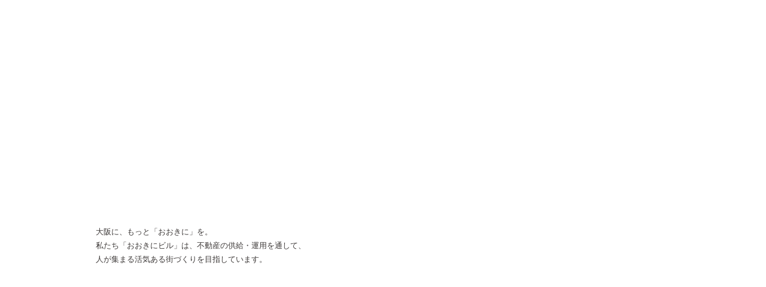

--- FILE ---
content_type: text/html; charset=UTF-8
request_url: https://bldg.ookini.jp/news/324/
body_size: 103
content:
<!doctype html>
<html>
<head>
<meta charset="utf-8">
<meta http-equiv="refresh" content="0;URL='https://bldg.ookini.jp/'" />
<title>404 page not found</title>
</head>

<body>
404 page not found
</body>
</html>

--- FILE ---
content_type: text/html; charset=UTF-8
request_url: https://bldg.ookini.jp/
body_size: 36002
content:
<!doctype html>
<html lang="ja">
<head>
<meta charset="utf-8">
<meta http-equiv="Content-Type" content="text/html; charset=UTF-8" />
<meta name="viewport" content="width=1024" />
<meta http-equiv="Content-Script-Type" content="text/javascript" />
<meta http-equiv="Content-Style-Type" content="text/css" />
<meta name="description" content="つながる、ひらく、価値となる。おおきにビルは不動産の可能性を拓き、「価値」をプラスします。" />
<meta name="keywords" content="不動産投資運用、収益物件、資産運用、不動産再生、土地活用、マンション、賃貸、仲介、売買、建物保守管理、建物維持、無料貸会議室、貸会議 室、貸事務所、貸オフィス、大阪、不動産、不動産会" />
<!--Facebook -->
<meta property="og:type" content="website" />
<meta property="og:title" content="株式会社おおきにビル" />
<meta property="og:url" content="https://bldg.ookini.jp/" />
<meta property="og:image" content="https://bldg.ookini.jp/common/img/thumb_fb.gif" />
<meta property="og:description" content="つながる、ひらく、価値となる。おおきにビルは不動産の可能性を拓き、「価値」をプラスします。" />
<meta property="og:site_name" content="株式会社おおきにビル" />
<!--end -->
<title>株式会社おおきにビル &#8211; まちに　ひとに　「おおきに！」</title>
<meta name='robots' content='max-image-preview:large' />
<link rel="alternate" title="oEmbed (JSON)" type="application/json+oembed" href="https://bldg.ookini.jp/wp-json/oembed/1.0/embed?url=https%3A%2F%2Fbldg.ookini.jp%2F" />
<link rel="alternate" title="oEmbed (XML)" type="text/xml+oembed" href="https://bldg.ookini.jp/wp-json/oembed/1.0/embed?url=https%3A%2F%2Fbldg.ookini.jp%2F&#038;format=xml" />
<style id='wp-img-auto-sizes-contain-inline-css' type='text/css'>
img:is([sizes=auto i],[sizes^="auto," i]){contain-intrinsic-size:3000px 1500px}
/*# sourceURL=wp-img-auto-sizes-contain-inline-css */
</style>
<style id='wp-block-library-inline-css' type='text/css'>
:root{--wp-block-synced-color:#7a00df;--wp-block-synced-color--rgb:122,0,223;--wp-bound-block-color:var(--wp-block-synced-color);--wp-editor-canvas-background:#ddd;--wp-admin-theme-color:#007cba;--wp-admin-theme-color--rgb:0,124,186;--wp-admin-theme-color-darker-10:#006ba1;--wp-admin-theme-color-darker-10--rgb:0,107,160.5;--wp-admin-theme-color-darker-20:#005a87;--wp-admin-theme-color-darker-20--rgb:0,90,135;--wp-admin-border-width-focus:2px}@media (min-resolution:192dpi){:root{--wp-admin-border-width-focus:1.5px}}.wp-element-button{cursor:pointer}:root .has-very-light-gray-background-color{background-color:#eee}:root .has-very-dark-gray-background-color{background-color:#313131}:root .has-very-light-gray-color{color:#eee}:root .has-very-dark-gray-color{color:#313131}:root .has-vivid-green-cyan-to-vivid-cyan-blue-gradient-background{background:linear-gradient(135deg,#00d084,#0693e3)}:root .has-purple-crush-gradient-background{background:linear-gradient(135deg,#34e2e4,#4721fb 50%,#ab1dfe)}:root .has-hazy-dawn-gradient-background{background:linear-gradient(135deg,#faaca8,#dad0ec)}:root .has-subdued-olive-gradient-background{background:linear-gradient(135deg,#fafae1,#67a671)}:root .has-atomic-cream-gradient-background{background:linear-gradient(135deg,#fdd79a,#004a59)}:root .has-nightshade-gradient-background{background:linear-gradient(135deg,#330968,#31cdcf)}:root .has-midnight-gradient-background{background:linear-gradient(135deg,#020381,#2874fc)}:root{--wp--preset--font-size--normal:16px;--wp--preset--font-size--huge:42px}.has-regular-font-size{font-size:1em}.has-larger-font-size{font-size:2.625em}.has-normal-font-size{font-size:var(--wp--preset--font-size--normal)}.has-huge-font-size{font-size:var(--wp--preset--font-size--huge)}.has-text-align-center{text-align:center}.has-text-align-left{text-align:left}.has-text-align-right{text-align:right}.has-fit-text{white-space:nowrap!important}#end-resizable-editor-section{display:none}.aligncenter{clear:both}.items-justified-left{justify-content:flex-start}.items-justified-center{justify-content:center}.items-justified-right{justify-content:flex-end}.items-justified-space-between{justify-content:space-between}.screen-reader-text{border:0;clip-path:inset(50%);height:1px;margin:-1px;overflow:hidden;padding:0;position:absolute;width:1px;word-wrap:normal!important}.screen-reader-text:focus{background-color:#ddd;clip-path:none;color:#444;display:block;font-size:1em;height:auto;left:5px;line-height:normal;padding:15px 23px 14px;text-decoration:none;top:5px;width:auto;z-index:100000}html :where(.has-border-color){border-style:solid}html :where([style*=border-top-color]){border-top-style:solid}html :where([style*=border-right-color]){border-right-style:solid}html :where([style*=border-bottom-color]){border-bottom-style:solid}html :where([style*=border-left-color]){border-left-style:solid}html :where([style*=border-width]){border-style:solid}html :where([style*=border-top-width]){border-top-style:solid}html :where([style*=border-right-width]){border-right-style:solid}html :where([style*=border-bottom-width]){border-bottom-style:solid}html :where([style*=border-left-width]){border-left-style:solid}html :where(img[class*=wp-image-]){height:auto;max-width:100%}:where(figure){margin:0 0 1em}html :where(.is-position-sticky){--wp-admin--admin-bar--position-offset:var(--wp-admin--admin-bar--height,0px)}@media screen and (max-width:600px){html :where(.is-position-sticky){--wp-admin--admin-bar--position-offset:0px}}

/*# sourceURL=wp-block-library-inline-css */
</style><style id='global-styles-inline-css' type='text/css'>
:root{--wp--preset--aspect-ratio--square: 1;--wp--preset--aspect-ratio--4-3: 4/3;--wp--preset--aspect-ratio--3-4: 3/4;--wp--preset--aspect-ratio--3-2: 3/2;--wp--preset--aspect-ratio--2-3: 2/3;--wp--preset--aspect-ratio--16-9: 16/9;--wp--preset--aspect-ratio--9-16: 9/16;--wp--preset--color--black: #000000;--wp--preset--color--cyan-bluish-gray: #abb8c3;--wp--preset--color--white: #ffffff;--wp--preset--color--pale-pink: #f78da7;--wp--preset--color--vivid-red: #cf2e2e;--wp--preset--color--luminous-vivid-orange: #ff6900;--wp--preset--color--luminous-vivid-amber: #fcb900;--wp--preset--color--light-green-cyan: #7bdcb5;--wp--preset--color--vivid-green-cyan: #00d084;--wp--preset--color--pale-cyan-blue: #8ed1fc;--wp--preset--color--vivid-cyan-blue: #0693e3;--wp--preset--color--vivid-purple: #9b51e0;--wp--preset--gradient--vivid-cyan-blue-to-vivid-purple: linear-gradient(135deg,rgb(6,147,227) 0%,rgb(155,81,224) 100%);--wp--preset--gradient--light-green-cyan-to-vivid-green-cyan: linear-gradient(135deg,rgb(122,220,180) 0%,rgb(0,208,130) 100%);--wp--preset--gradient--luminous-vivid-amber-to-luminous-vivid-orange: linear-gradient(135deg,rgb(252,185,0) 0%,rgb(255,105,0) 100%);--wp--preset--gradient--luminous-vivid-orange-to-vivid-red: linear-gradient(135deg,rgb(255,105,0) 0%,rgb(207,46,46) 100%);--wp--preset--gradient--very-light-gray-to-cyan-bluish-gray: linear-gradient(135deg,rgb(238,238,238) 0%,rgb(169,184,195) 100%);--wp--preset--gradient--cool-to-warm-spectrum: linear-gradient(135deg,rgb(74,234,220) 0%,rgb(151,120,209) 20%,rgb(207,42,186) 40%,rgb(238,44,130) 60%,rgb(251,105,98) 80%,rgb(254,248,76) 100%);--wp--preset--gradient--blush-light-purple: linear-gradient(135deg,rgb(255,206,236) 0%,rgb(152,150,240) 100%);--wp--preset--gradient--blush-bordeaux: linear-gradient(135deg,rgb(254,205,165) 0%,rgb(254,45,45) 50%,rgb(107,0,62) 100%);--wp--preset--gradient--luminous-dusk: linear-gradient(135deg,rgb(255,203,112) 0%,rgb(199,81,192) 50%,rgb(65,88,208) 100%);--wp--preset--gradient--pale-ocean: linear-gradient(135deg,rgb(255,245,203) 0%,rgb(182,227,212) 50%,rgb(51,167,181) 100%);--wp--preset--gradient--electric-grass: linear-gradient(135deg,rgb(202,248,128) 0%,rgb(113,206,126) 100%);--wp--preset--gradient--midnight: linear-gradient(135deg,rgb(2,3,129) 0%,rgb(40,116,252) 100%);--wp--preset--font-size--small: 13px;--wp--preset--font-size--medium: 20px;--wp--preset--font-size--large: 36px;--wp--preset--font-size--x-large: 42px;--wp--preset--spacing--20: 0.44rem;--wp--preset--spacing--30: 0.67rem;--wp--preset--spacing--40: 1rem;--wp--preset--spacing--50: 1.5rem;--wp--preset--spacing--60: 2.25rem;--wp--preset--spacing--70: 3.38rem;--wp--preset--spacing--80: 5.06rem;--wp--preset--shadow--natural: 6px 6px 9px rgba(0, 0, 0, 0.2);--wp--preset--shadow--deep: 12px 12px 50px rgba(0, 0, 0, 0.4);--wp--preset--shadow--sharp: 6px 6px 0px rgba(0, 0, 0, 0.2);--wp--preset--shadow--outlined: 6px 6px 0px -3px rgb(255, 255, 255), 6px 6px rgb(0, 0, 0);--wp--preset--shadow--crisp: 6px 6px 0px rgb(0, 0, 0);}:where(.is-layout-flex){gap: 0.5em;}:where(.is-layout-grid){gap: 0.5em;}body .is-layout-flex{display: flex;}.is-layout-flex{flex-wrap: wrap;align-items: center;}.is-layout-flex > :is(*, div){margin: 0;}body .is-layout-grid{display: grid;}.is-layout-grid > :is(*, div){margin: 0;}:where(.wp-block-columns.is-layout-flex){gap: 2em;}:where(.wp-block-columns.is-layout-grid){gap: 2em;}:where(.wp-block-post-template.is-layout-flex){gap: 1.25em;}:where(.wp-block-post-template.is-layout-grid){gap: 1.25em;}.has-black-color{color: var(--wp--preset--color--black) !important;}.has-cyan-bluish-gray-color{color: var(--wp--preset--color--cyan-bluish-gray) !important;}.has-white-color{color: var(--wp--preset--color--white) !important;}.has-pale-pink-color{color: var(--wp--preset--color--pale-pink) !important;}.has-vivid-red-color{color: var(--wp--preset--color--vivid-red) !important;}.has-luminous-vivid-orange-color{color: var(--wp--preset--color--luminous-vivid-orange) !important;}.has-luminous-vivid-amber-color{color: var(--wp--preset--color--luminous-vivid-amber) !important;}.has-light-green-cyan-color{color: var(--wp--preset--color--light-green-cyan) !important;}.has-vivid-green-cyan-color{color: var(--wp--preset--color--vivid-green-cyan) !important;}.has-pale-cyan-blue-color{color: var(--wp--preset--color--pale-cyan-blue) !important;}.has-vivid-cyan-blue-color{color: var(--wp--preset--color--vivid-cyan-blue) !important;}.has-vivid-purple-color{color: var(--wp--preset--color--vivid-purple) !important;}.has-black-background-color{background-color: var(--wp--preset--color--black) !important;}.has-cyan-bluish-gray-background-color{background-color: var(--wp--preset--color--cyan-bluish-gray) !important;}.has-white-background-color{background-color: var(--wp--preset--color--white) !important;}.has-pale-pink-background-color{background-color: var(--wp--preset--color--pale-pink) !important;}.has-vivid-red-background-color{background-color: var(--wp--preset--color--vivid-red) !important;}.has-luminous-vivid-orange-background-color{background-color: var(--wp--preset--color--luminous-vivid-orange) !important;}.has-luminous-vivid-amber-background-color{background-color: var(--wp--preset--color--luminous-vivid-amber) !important;}.has-light-green-cyan-background-color{background-color: var(--wp--preset--color--light-green-cyan) !important;}.has-vivid-green-cyan-background-color{background-color: var(--wp--preset--color--vivid-green-cyan) !important;}.has-pale-cyan-blue-background-color{background-color: var(--wp--preset--color--pale-cyan-blue) !important;}.has-vivid-cyan-blue-background-color{background-color: var(--wp--preset--color--vivid-cyan-blue) !important;}.has-vivid-purple-background-color{background-color: var(--wp--preset--color--vivid-purple) !important;}.has-black-border-color{border-color: var(--wp--preset--color--black) !important;}.has-cyan-bluish-gray-border-color{border-color: var(--wp--preset--color--cyan-bluish-gray) !important;}.has-white-border-color{border-color: var(--wp--preset--color--white) !important;}.has-pale-pink-border-color{border-color: var(--wp--preset--color--pale-pink) !important;}.has-vivid-red-border-color{border-color: var(--wp--preset--color--vivid-red) !important;}.has-luminous-vivid-orange-border-color{border-color: var(--wp--preset--color--luminous-vivid-orange) !important;}.has-luminous-vivid-amber-border-color{border-color: var(--wp--preset--color--luminous-vivid-amber) !important;}.has-light-green-cyan-border-color{border-color: var(--wp--preset--color--light-green-cyan) !important;}.has-vivid-green-cyan-border-color{border-color: var(--wp--preset--color--vivid-green-cyan) !important;}.has-pale-cyan-blue-border-color{border-color: var(--wp--preset--color--pale-cyan-blue) !important;}.has-vivid-cyan-blue-border-color{border-color: var(--wp--preset--color--vivid-cyan-blue) !important;}.has-vivid-purple-border-color{border-color: var(--wp--preset--color--vivid-purple) !important;}.has-vivid-cyan-blue-to-vivid-purple-gradient-background{background: var(--wp--preset--gradient--vivid-cyan-blue-to-vivid-purple) !important;}.has-light-green-cyan-to-vivid-green-cyan-gradient-background{background: var(--wp--preset--gradient--light-green-cyan-to-vivid-green-cyan) !important;}.has-luminous-vivid-amber-to-luminous-vivid-orange-gradient-background{background: var(--wp--preset--gradient--luminous-vivid-amber-to-luminous-vivid-orange) !important;}.has-luminous-vivid-orange-to-vivid-red-gradient-background{background: var(--wp--preset--gradient--luminous-vivid-orange-to-vivid-red) !important;}.has-very-light-gray-to-cyan-bluish-gray-gradient-background{background: var(--wp--preset--gradient--very-light-gray-to-cyan-bluish-gray) !important;}.has-cool-to-warm-spectrum-gradient-background{background: var(--wp--preset--gradient--cool-to-warm-spectrum) !important;}.has-blush-light-purple-gradient-background{background: var(--wp--preset--gradient--blush-light-purple) !important;}.has-blush-bordeaux-gradient-background{background: var(--wp--preset--gradient--blush-bordeaux) !important;}.has-luminous-dusk-gradient-background{background: var(--wp--preset--gradient--luminous-dusk) !important;}.has-pale-ocean-gradient-background{background: var(--wp--preset--gradient--pale-ocean) !important;}.has-electric-grass-gradient-background{background: var(--wp--preset--gradient--electric-grass) !important;}.has-midnight-gradient-background{background: var(--wp--preset--gradient--midnight) !important;}.has-small-font-size{font-size: var(--wp--preset--font-size--small) !important;}.has-medium-font-size{font-size: var(--wp--preset--font-size--medium) !important;}.has-large-font-size{font-size: var(--wp--preset--font-size--large) !important;}.has-x-large-font-size{font-size: var(--wp--preset--font-size--x-large) !important;}
/*# sourceURL=global-styles-inline-css */
</style>

<style id='classic-theme-styles-inline-css' type='text/css'>
/*! This file is auto-generated */
.wp-block-button__link{color:#fff;background-color:#32373c;border-radius:9999px;box-shadow:none;text-decoration:none;padding:calc(.667em + 2px) calc(1.333em + 2px);font-size:1.125em}.wp-block-file__button{background:#32373c;color:#fff;text-decoration:none}
/*# sourceURL=/wp-includes/css/classic-themes.min.css */
</style>
<script type="text/javascript" src="https://code.jquery.com/jquery-3.4.1.min.js?ver=3.4.1" id="jquery-js"></script>
<link rel="https://api.w.org/" href="https://bldg.ookini.jp/wp-json/" /><link rel="alternate" title="JSON" type="application/json" href="https://bldg.ookini.jp/wp-json/wp/v2/pages/2" /><link rel="canonical" href="https://bldg.ookini.jp/" />
<link rel='shortlink' href='https://bldg.ookini.jp/' />
<link rel="icon" href="https://bldg.ookini.jp/wp-content/uploads/2021/05/favicon.ico" sizes="32x32" />
<link rel="icon" href="https://bldg.ookini.jp/wp-content/uploads/2021/05/favicon.ico" sizes="192x192" />
<link rel="apple-touch-icon" href="https://bldg.ookini.jp/wp-content/uploads/2021/05/favicon.ico" />
<meta name="msapplication-TileImage" content="https://bldg.ookini.jp/wp-content/uploads/2021/05/favicon.ico" />
<link href="https://bldg.ookini.jp/wp-content/themes/ookinibuil/common/css/common.css" rel="stylesheet" type="text/css" media="all" />
<link href="https://bldg.ookini.jp/wp-content/themes/ookinibuil/common/css/layout.css" rel="stylesheet" type="text/css" media="all" />
<link href="https://bldg.ookini.jp/wp-content/themes/ookinibuil/common/css/style.css" rel="stylesheet" type="text/css" media="all" />
<link href="https://bldg.ookini.jp/wp-content/themes/ookinibuil/style.css?1622019970" rel="stylesheet" type="text/css" media="all" />
<link rel="shortcut icon" type="https://bldg.ookini.jp/wp-content/themes/ookinibuil/image/vnd.microsoft.icon" href="https://bldg.ookini.jp/wp-content/themes/ookinibuil/common/img/favicon.ico" />
<link href="https://bldg.ookini.jp/wp-content/themes/ookinibuil/common/css/style_top.css?001" rel="stylesheet" type="text/css" media="all" />
    <script src="https://code.createjs.com/createjs-2015.11.26.min.js"></script>
<script src="https://bldg.ookini.jp/wp-content/themes/ookinibuil/common/js/top_logo.js"></script>
<script>
var canvas, stage, exportRoot, anim_container, dom_overlay_container, fnStartAnimation;
function init() {
	canvas = document.getElementById("canvas");
	anim_container = document.getElementById("animation_container");
	dom_overlay_container = document.getElementById("dom_overlay_container");
	var comp=AdobeAn.getComposition("92CCD8A7A6104F30AD6DF52E8D592361");
	var lib=comp.getLibrary();
	var loader = new createjs.LoadQueue(false);
	loader.addEventListener("fileload", function(evt){handleFileLoad(evt,comp)});
	loader.addEventListener("complete", function(evt){handleComplete(evt,comp)});
	var lib=comp.getLibrary();
	loader.loadManifest(lib.properties.manifest);
}
function handleFileLoad(evt, comp) {
	var images=comp.getImages();
	if (evt && (evt.item.type == "image")) { images[evt.item.id] = evt.result; }
}
function handleComplete(evt,comp) {
	//This function is always called, irrespective of the content. You can use the variable "stage" after it is created in token create_stage.
	var lib=comp.getLibrary();
	var ss=comp.getSpriteSheet();
	var queue = evt.target;
	var ssMetadata = lib.ssMetadata;
	for(i=0; i<ssMetadata.length; i++) {
		ss[ssMetadata[i].name] = new createjs.SpriteSheet( {"images": [queue.getResult(ssMetadata[i].name)], "frames": ssMetadata[i].frames} )
	}
	exportRoot = new lib.feat();
	stage = new lib.Stage(canvas);
	stage.addChild(exportRoot);
	//Registers the "tick" event listener.
	fnStartAnimation = function() {
		createjs.Ticker.setFPS(lib.properties.fps);
		createjs.Ticker.addEventListener("tick", stage);
	}
	//Code to support hidpi screens and responsive scaling.
	function makeResponsive(isResp, respDim, isScale, scaleType) {
		var lastW, lastH, lastS=1;
		window.addEventListener('resize', resizeCanvas);
		resizeCanvas();
		function resizeCanvas() {
			var w = lib.properties.width, h = lib.properties.height;
			var iw = window.innerWidth, ih=window.innerHeight;
			var pRatio = window.devicePixelRatio || 1, xRatio=iw/w, yRatio=ih/h, sRatio=1;
			if(isResp) {
				if((respDim=='width'&&lastW==iw) || (respDim=='height'&&lastH==ih)) {
					sRatio = lastS;
				}
				else if(!isScale) {
					if(iw<w || ih<h)
						sRatio = Math.min(xRatio, yRatio);
				}
				else if(scaleType==1) {
					sRatio = Math.min(xRatio, yRatio);
				}
				else if(scaleType==2) {
					sRatio = Math.max(xRatio, yRatio);
				}
			}
			canvas.width = w*pRatio*sRatio;
			canvas.height = h*pRatio*sRatio;
			canvas.style.width = dom_overlay_container.style.width = anim_container.style.width =  w*sRatio+'px';
			canvas.style.height = anim_container.style.height = dom_overlay_container.style.height = h*sRatio+'px';
			stage.scaleX = pRatio*sRatio;
			stage.scaleY = pRatio*sRatio;
			lastW = iw; lastH = ih; lastS = sRatio;
		}
	}
	makeResponsive(false,'both',false,1);
	AdobeAn.compositionLoaded(lib.properties.id);
	fnStartAnimation();
}
</script>
   
</head>

<body onload="init();">
<div id="header-img">
<div id="header-wrap">
<div id="header">
<div id="logo">
<!-- <h2><img src="/img/feat-logo.png" alt="おおきにビル" width="334" height="347" /></h2> -->

<div id="animation_container" style="background-color:rgba(255, 255, 255, 0.00); width:334px; height:347px">
	<canvas id="canvas" width="334" height="347" style="position: absolute; display: block; background-color:rgba(255, 255, 255, 0.00);"></canvas>
	<div id="dom_overlay_container" style="pointer-events:none; overflow:hidden; width:334px; height:347px; position: absolute; left: 0px; top: 0px; display: block;">
	</div>
</div>
</div>
<ul id="head-nav">
<li id="head-region"><a href="https://bldg.ookini.jp/#region">地域の皆様へ</a></li>
<li id="head-sale"><a href="https://bldg.ookini.jp/sale/">物件の売却をお考えの皆様へ</a></li>
<li id="head-inquiry"><a href="https://bldg.ookini.jp/inquiry/">お問い合わせ</a></li>
</ul>
<ul id="nav">
<li id="nav-news"><a href="https://bldg.ookini.jp/news/"><span>お知らせ</span></a></li>
<li id="nav-corporate"><a href="https://bldg.ookini.jp/corporate/"><span>会社情報</span></a>
	<div class="nav-lv2">
	<ul class="lv2-in">
		<li><a href="https://bldg.ookini.jp/corporate/"><span>コンセプト</span></a></li>
		<li><a href="https://bldg.ookini.jp/corporate/info/"><span>会社概要</span></a></li>
		<li><a href="https://bldg.ookini.jp/corporate/history/"><span>沿革</span></a></li>
		<li><a href="https://bldg.ookini.jp/corporate/access/"><span>アクセス・<br />本社ビル紹介</span></a></li>
	</ul>
	</div></li>
<li id="nav-business"><a href="https://bldg.ookini.jp/business/"><span>事業内容</span></a></li>
<li id="nav-list"><a href="https://bldg.ookini.jp/list/"><span>運用不動産</span></a></li>
<li id="nav-recruit"><a href="https://en-gage.net/ookini/" target="_blank"><span>採用情報</span></a>	
    <div class="nav-lv2">
	<ul class="lv2-in">
		<li><a href="https://en-gage.net/ookini/" target="_blank"><span>新卒・キャリア採用情報 <img  src = "https://bldg.ookini.jp/wp-content/themes/ookinibuil/common/img/new_win.svg"  width = "11"  height = "11" ></span></a></li>
	</ul>
	</div></li>
</ul>
<!--//#header --></div>
<!--//#header-wrap --></div>

<!--//#header-img--></div>
<div id="mainimg-bg">
<div id="mainimg-wrap">
<div id="mainimg">
<h2><img decoding="async" class="alignnone size-full wp-image-7" src="https://bldg.ookini.jp/wp-content/uploads/2021/05/ttl_main.png" alt="まちに　ひとに　「おおきに！」" width="338" height="26" srcset="https://bldg.ookini.jp/wp-content/uploads/2021/05/ttl_main.png 338w, https://bldg.ookini.jp/wp-content/uploads/2021/05/ttl_main-300x23.png 300w" sizes="(max-width: 338px) 100vw, 338px" /></h2>
<h1>大阪に、もっと「おおきに」を。<br />
私たち「おおきにビル」は、不動産の供給・運用を通して、<br />
人が集まる活気ある街づくりを目指しています。</h1>
<p><a href="/corporate/"><img decoding="async" class="alignnone size-full wp-image-9 rollover" src="https://bldg.ookini.jp/wp-content/uploads/2021/05/btn_corporate.png" alt="コンセプト" width="210" height="30"></a></p>
</div>
</div>
</div>
<div class="top-contents business-contents">
<div class="section clearfix">
<div class="business-wrap">
<h2><img decoding="async" class="alignnone size-full wp-image-20" src="https://bldg.ookini.jp/wp-content/uploads/2021/05/sct02_ttl.gif" alt="投資運用・建物保守管理など、不動産オーナー様のあらゆるお悩みにお応えいたします。" width="437" height="108"></h2>
<p>不動産を運用・管理していくすべてのシーンにおいて価値をプラスしていくことができるのが、おおきにビルの強みです。価値を積み重ねていくことで、オーナー様、パートナー企業、そしておおきにビルの目的を達成していきます。</p>
<p><img loading="lazy" decoding="async" class="alignnone size-full wp-image-21 rollover" src="https://bldg.ookini.jp/wp-content/uploads/2021/05/btn_business.gif" alt="事業内容" width="210" height="30"></p>
</div>
<div class="business-wrap"><img loading="lazy" decoding="async" class="alignnone size-full wp-image-23" src="https://bldg.ookini.jp/wp-content/uploads/2021/05/sct02_img.gif" alt="投資運用・建物保守管理など、不動産オーナー様のあらゆるお悩みにお応えいたします。" width="490" height="298"></div>
</div>
</div>
<div id="contents" class="top_region">
<div id="region"></div>
<h1 id="ttl"><img loading="lazy" decoding="async" src="https://bldg.ookini.jp/wp-content/uploads/2021/05/region_title.gif" alt="地域の皆様へ" width="231" height="29"></h1>
<p class="lead">株式会社おおきにビルでは、運用不動産を、地域の方に開放することで、地域にも価値をプラスしていきたいと考えています。<br />
弊社ビルのエントランスの開放や、無料貸会議室サービスなど、地域の方の暮らしやビジネスを、より一層近い場所でサポートしていく活動を行います。</p>
<div class="section">
<h2 class="sttl01">弊社ビル　エントランスの開放</h2>
<div class="section-inner">
<div class="text-section clearfix">
<p class="region-img fr"><img decoding="async" src="https://bldg.ookini.jp/wp-content/uploads/2021/05/region_img-a.jpg"></p>
<p class="region-text fl">瓦町4丁目に位置する弊社ビルの1階エントランスを改築し、どなたでもゆっくりしていただける空間として、開放いたします。お気軽にお立ち寄りくださいませ。</p>
<p class="btn"><a href="/corporate/access/"><img loading="lazy" decoding="async" src="https://bldg.ookini.jp/wp-content/uploads/2021/05/region_btn_access.gif" alt="アクセス" class="rollover" width="290" height="43"></a></p>
</div>
</div>
</div>
<div class="section">
<h2 class="sttl01">無料貸会議室サービス</h2>
<div class="section-inner">
<div class="text-section clearfix">
<p class="region-img fr"><img decoding="async" src="https://bldg.ookini.jp/wp-content/uploads/2021/05/region_img-b.jpg"></p>
<p class="region-text fl">弊社が保有するビルの空室を開放いたします。地域の会合や会議などに、ご利用ください。<br />
場所、詳細については、下のフォームにてお問い合わせください。</p>
<p><a href="/inquiry/form/?contact_type=無料貸会議室のご利用について"><img loading="lazy" decoding="async" class="rollover" src="https://bldg.ookini.jp/wp-content/uploads/2021/05/btn_inquiry.gif" alt="お問い合せフォーム" width="290" height="43"></a></p>
</div>
</div>
</div>
</div>
<div class="top-contents">
<div class="section clearfix">
<div class="list-wrap">
<div class="">
<h2><a href="/list/"><img loading="lazy" decoding="async" class="alignnone size-full wp-image-28 rollover" src="https://bldg.ookini.jp/wp-content/uploads/2021/05/ttl_list.jpg" alt="運用不動産紹介" width="320" height="27" srcset="https://bldg.ookini.jp/wp-content/uploads/2021/05/ttl_list.jpg 320w, https://bldg.ookini.jp/wp-content/uploads/2021/05/ttl_list-300x25.jpg 300w" sizes="auto, (max-width: 320px) 100vw, 320px" /></a></h2>
<p>大阪を中心として、近畿圏内に多数の物件を運用しております。</p>
</div>
<p><img loading="lazy" decoding="async" class="alignnone size-full wp-image-30" src="https://bldg.ookini.jp/wp-content/uploads/2021/05/bnr_list.jpg" alt="運用不動産紹介" width="318" height="155" srcset="https://bldg.ookini.jp/wp-content/uploads/2021/05/bnr_list.jpg 318w, https://bldg.ookini.jp/wp-content/uploads/2021/05/bnr_list-300x146.jpg 300w" sizes="auto, (max-width: 318px) 100vw, 318px" /></p>
</div>
<div class="news-wrap">
<h2><a href="/news/"><img loading="lazy" decoding="async" class="alignnone size-full wp-image-31 rollover" src="https://bldg.ookini.jp/wp-content/uploads/2021/05/ttl_news.jpg" alt="news" width="570" height="27" srcset="https://bldg.ookini.jp/wp-content/uploads/2021/05/ttl_news.jpg 570w, https://bldg.ookini.jp/wp-content/uploads/2021/05/ttl_news-300x14.jpg 300w" sizes="auto, (max-width: 570px) 100vw, 570px" /></a></h2>
<div class="news-text">

<ul>
<li class="boxTarget" style="cursor: pointer;"><span class="news-date">2018.07.06</span><a href="https://bldg.ookini.jp/list/" target="_blank">運用不動産のページを更新いたしました。</a></li>
<li class="boxTarget" style="cursor: pointer;"><span class="news-date">2018.06.29</span><a href="https://bldg.ookini.jp/list/" target="_blank">運用不動産のページを更新いたしました。</a></li>
<li class="boxTarget" style="cursor: pointer;"><span class="news-date">2018.05.31</span><a href="https://bldg.ookini.jp/list/" target="_blank">運用不動産のページを更新いたしました。</a></li>
<li class="boxTarget" style="cursor: pointer;"><span class="news-date">2018.05.28</span><a href="https://bldg.ookini.jp/list/" target="_blank">運用不動産のページを更新いたしました。</a></li>
<li class="boxTarget" style="cursor: pointer;"><span class="news-date">2018.05.25</span><a href="https://bldg.ookini.jp/list/" target="_blank">運用不動産のページを更新いたしました。</a></li>
</ul>    
</div>
</div>
</div>
</div>
<!--////////// フッターナビゲーション START -->
<div id="fnav-wrap">
<div id="fnav" class="fBox">
<div class="fnav-box">
<h2>会社情報</h2>
<ul class="fnav-list">
<li><a href="https://bldg.ookini.jp/corporate/">コンセプト</a></li>
<li><a href="https://bldg.ookini.jp/corporate/info/">会社概要</a></li>
<li><a href="https://bldg.ookini.jp/corporate/history/">沿革</a></li>
<li><a href="https://bldg.ookini.jp/corporate/access/">アクセス・本社ビル紹介</a></li>
</ul>
</div>

<div class="fnav-box">
<h2><a href="https://bldg.ookini.jp/news/"><span>お知らせ</span></a></h2>
<h2><a href="https://bldg.ookini.jp/business/"><span>事業内容</span></a></h2>
<h2><a href="https://bldg.ookini.jp/list/"><span>運用不動産</span></a></h2>
</div>

<div class="fnav-box">
<h2><a href="https://en-gage.net/ookini/" target="_blank"><span>採用情報</span></a></h2>
<ul class="fnav-list">
<li><a href="https://en-gage.net/ookini/" target="_blank">新卒・キャリア採用情報 <img  src = "https://bldg.ookini.jp/wp-content/themes/ookinibuil/common/img/new_win.svg"  width = "11"  height = "11" ></a></li>
</ul>
</div>

<div class="fnav-box">
<h2><a href="https://bldg.ookini.jp/sale/"><span>物件の売却をお考えの皆様へ</span></a></h2>
<h2><a href="https://bldg.ookini.jp/#region"><span>地域の皆様へ</span></a></h2>
<h2><a href="https://bldg.ookini.jp/inquiry/"><span>お問い合わせ</span></a></h2>
<h2><a href="https://bldg.ookini.jp/privacy/"><span>個人情報保護方針</span></a></h2>
</div>


<!--//#fnav --></div>
<!--//#fnav-wrap --></div>
<!--////////// フッターナビゲーション END -->


<!--////////// フッター START -->
<div id="footer-wrap">
    <div id="footer">
    <p id="foot-ci"><a href="https://bldg.ookini.jp/"><img src="https://bldg.ookini.jp/wp-content/themes/ookinibuil/common/img/foot_ci.gif" alt="FEAT" width="133" height="87" /></a></p>
    <dl id="foot-info">
    <dt>株式会社おおきにビル</dt>
    <dd>〒541-0048 大阪市中央区瓦町4丁目4番7号<br />
    おおきに御堂筋瓦町ビル9F</dd>
    <!--<dd>tel.0120-65-0092　fax.0120-27-0092</dd>-->
    <dd><img src="https://bldg.ookini.jp/wp-content/themes/ookinibuil/common/img/foot_tel.gif" alt="tel.0120-65-0092 fax.0120-27-0092" width="318" height="17" /></dd>
    </dl>
    <!--20200303鈴木_不要箇所につきコメントアウト
    <ul id="fbnr">
    <li><a href="https://privacymark.jp/" target="_blank"><img src="/common/img/foot_pmark.gif" alt="Pマーク" width="80" height="80"/></a></li>
    <li><a href="http://www.brilliant-apartment.net/" target="_blank"><img src="/common/img/bnr_brilliant.gif" alt="brilliant" width="107" height="107" class="rollover" /></a></li>
    <li><a href="http://www.bright-residential.net/" target="_blank"><img src="/common/img/bnr_bright.gif" alt="BRIGHT RESIDENTIAL" width="107" height="107" class="rollover" /></a></li>
    </ul>
    -->
    <!--//#footer --></div>
    <!--//#footer-wrap --></div>
<!--////////// フッター END -->


<!--////////// コピーライト START -->
<div id="copyright-wrap">
    <div class="bnr-brock">
        <ul class="fBox">
            <li><a href="https://shouten.ookini.jp/" target="_blank"><img src="https://bldg.ookini.jp/wp-content/themes/ookinibuil/common/img/ookini_banner_shouten.jpg" alt="おおきに商店" width="225" height="61"></a></li>
            <li><a href="https://coffee.ookini.jp/" target="_blank"><img src="https://bldg.ookini.jp/wp-content/themes/ookinibuil/common/img/ookini_banner_coffee.jpg" alt="おおきにコーヒー" width="225" height="61"></a></li>
            <li><a href="https://kaigishitsu.ookini.jp/" target="_blank"><img src="https://bldg.ookini.jp/wp-content/themes/ookinibuil/common/img/ookini_banner_kaigishitsu.jpg" alt="おおきに会議室" width="225" height="61"></a></li>
            <li class="turn"><img src="https://bldg.ookini.jp/wp-content/themes/ookinibuil/common/img/ookini_banner_chushajou.jpg" alt="おおきに駐車場" width="225" height="61"></li>
            <li><a href="https://recycle.ookini.jp/" target="_blank"><img src="https://bldg.ookini.jp/wp-content/themes/ookinibuil/common/img/ookini_banner_recycle.jpg" alt="おおきにリサイクル" width="225" height="61"></a></li>
            <li><img src="https://bldg.ookini.jp/wp-content/themes/ookinibuil/common/img/ookini_banner_kankou.jpg" alt="おおきに観光" width="225" height="61"></li>
            <li><a href="https://entertainment.ookini.jp/" target="_blank"><img src="https://bldg.ookini.jp/wp-content/themes/ookinibuil/common/img/ookini_banner_entertainment.jpg" alt="おおきにエンターテイメント" width="225" height="61"></a></li>
            <li class="turn"><a href="https://human-arena.com/" target="_blank"><img src="https://bldg.ookini.jp/wp-content/themes/ookinibuil/common/img/ookini_banner_arena.jpg" alt="おおきにアリーナ舞洲" width="225" height="61"></a></li>
            <li><a href="https://geihinkan.ookini.jp/" target="_blank"><img src="https://bldg.ookini.jp/wp-content/themes/ookinibuil/common/img/ookini_banner_geihinkan.jpg" alt="おおきに迎賓館" width="225" height="61"></a></li>
            <li><a href="https://basketball.ookini.jp/" target="_blank"><img src="https://bldg.ookini.jp/wp-content/themes/ookinibuil/common/img/ookini_banner_basket.jpg" alt="おおきにバスケットボールコート" width="225" height="61"></a></li>
			<li><a href="https://umigaku.or.jp/" target="_blank"><img src="https://bldg.ookini.jp/wp-content/uploads/2023/01/ookini_banner_seaschool.jpg" alt="海の学校" width="225" height="61"></a></li> 
        </ul>
    </div>
    <p id="copyright">Copyright(c)&nbsp;OOKINI Building Corporation.All Rights Reserved.</p>
    </div>
<!--////////// コピーライト END -->


<script type="text/javascript" src="https://ajax.googleapis.com/ajax/libs/jquery/1.8.3/jquery.min.js" charset="utf-8"></script>
<script type="text/javascript" src="https://bldg.ookini.jp/wp-content/themes/ookinibuil/common/js/plugins.min.js" charset="utf-8"></script>
<script type="text/javascript" src="https://bldg.ookini.jp/wp-content/themes/ookinibuil/common/js/jquery.navigation.js" charset="utf-8"></script>
<script type="text/javascript" src="https://bldg.ookini.jp/wp-content/themes/ookinibuil/common/js/common.js" charset="utf-8"></script>
<script type="speculationrules">
{"prefetch":[{"source":"document","where":{"and":[{"href_matches":"/*"},{"not":{"href_matches":["/wp-*.php","/wp-admin/*","/wp-content/uploads/*","/wp-content/*","/wp-content/plugins/*","/wp-content/themes/ookinibuil/*","/*\\?(.+)"]}},{"not":{"selector_matches":"a[rel~=\"nofollow\"]"}},{"not":{"selector_matches":".no-prefetch, .no-prefetch a"}}]},"eagerness":"conservative"}]}
</script>
</body>
</html>

--- FILE ---
content_type: text/css
request_url: https://bldg.ookini.jp/wp-content/themes/ookinibuil/common/css/common.css
body_size: 8086
content:
@charset "UTF-8";
/*======================================

	1-1.Yahoo UI Library Fonts CSS
	http://developer.yahoo.com/yui/fonts/
	*Copyright (c) 2006, Yahoo! Inc. All rights reserved.
	*http://developer.yahoo.com/yui/license.txt

	Font-size Adjustment
	
	77% = 10px	|	123.1% = 16px	|	167% = 22px	
	85% = 11px	|	131% = 17px		|	174% = 23px
	93% = 12px	|	138.5% = 18px	|	184% = 24px
	100% = 13px	|	146.5% = 19px	|	192% = 25px
	108% = 14px	|	153.9% = 20px	|	197% = 26px
	116% = 15px	|	161.6% = 21px	|

=======================================*/
/**
 * 目次
 *
 * 01. reset
 * 02. fonts
 * 03. BaseSet
 *
 */
/* ==========================================================================
   01. reset
   ========================================================================== */
/*
YUI 3.7.3 (build 5687)
Copyright 2012 Yahoo! Inc. All rights reserved.
Licensed under the BSD License.
http://yuilibrary.com/license/
*/
html {
  color: #000;
  background: #FFF; }

body, div, dl, dt, dd, ul, ol, li, h1, h2, h3, h4, h5, h6, pre, code, form, fieldset, legend, input, textarea, p, blockquote, th, td {
  margin: 0;
  padding: 0; }

table {
  border-collapse: collapse;
  border-spacing: 0; }

fieldset, img {
  border: 0; }

address, caption, cite, code, dfn, em, strong, th, var {
  font-style: normal;
  font-weight: normal; }

ol, ul {
  list-style: none; }

caption, th {
  text-align: left; }

h1, h2, h3, h4, h5, h6 {
  font-size: 100%;
  font-weight: normal; }

q:before, q:after {
  content: ''; }

abbr, acronym {
  border: 0;
  font-variant: normal; }

sup {
  vertical-align: text-top; }

sub {
  vertical-align: text-bottom; }

input, textarea, select {
  font-family: inherit;
  font-size: inherit;
  font-weight: inherit; }

input, textarea, select {
  *font-size: 100%; }

legend {
  color: #000; }

#yui3-css-stamp.cssreset {
  display: none; }

/* ==========================================================================
   02. fonts
   ========================================================================== */
/*
YUI 3.7.3 (build 5687)
Copyright 2012 Yahoo! Inc. All rights reserved.
Licensed under the BSD License.
http://yuilibrary.com/license/
*/
body {
  font: 13px/1.231 arial,helvetica,clean,sans-serif;
  *font-size: small;
  *font: x-small; }

select, input, button, textarea {
  font: 99% arial,helvetica,clean,sans-serif; }

table {
  font-size: inherit;
  font: 100%; }

pre, code, kbd, samp, tt {
  font-family: monospace;
  *font-size: 108%;
  line-height: 100%; }

#yui3-css-stamp.cssfonts {
  display: none; }

html > body {
  font-size/*\**/: small\9; }

/* ==========================================================================
   03. BaseSet
   ========================================================================== */
body {
  font-family: "ヒラギノ角ゴ Pro W3","Hiragino Kaku Gothic Pro","メイリオ",Meiryo,'ＭＳ Ｐゴシック',sans-serif;
  -webkit-text-size-adjust: 100%; }

html {
  color: #3e3a39;
  overflow-y: scroll; }

* html body {
  width: expression(document.body.clientWidth < 962? "960px" : "auto"); }

body {
  min-width: 960px;
  overflow: hidden; }

/* link
   ========================================================================== */
a {
  color: #d3a100;
  text-decoration: underline; }

a:visited {
  color: #d3a100;
  text-decoration: underline; }

a:hover, .boxTargetHover a {
  background-color: #f2e3bc;
  color: #3e3a39;
  /*min-height: 1em; Mac Firefox */
  text-decoration: underline; }

.imglink:hover {
  background: none; }

/*Win Firefox用*/
:focus {
  -moz-outline-style: none; }

/*Mac Firefox用*/
a {
  outline: none; }

/* bold link */
a.bold {
  font-weight: bold; }

/* fontsize
   ========================================================================== */
p, li, dt, dd, th, td, input, textarea, select, h1, h2, h3, h4, h5, h6 {
  font-size: 108%; }

.text10 {
  font-size: 77%; }

.text11 {
  font-size: 85%; }

.text12 {
  font-size: 93%; }

.text13 {
  font-size: 100%; }

.text14 {
  font-size: 108%; }

.text15 {
  font-size: 116%; }

.text16 {
  font-size: 123.1%; }

.text17 {
  font-size: 131%; }

.text18 {
  font-size: 138.5%; }

.text19 {
  font-size: 146.5%; }

.text20 {
  font-size: 153.9%; }

.text21 {
  font-size: 161.6%; }

.text22 {
  font-size: 167%; }

.text23 {
  font-size: 174%; }

.text24 {
  font-size: 184%; }

.text25 {
  font-size: 189%; }

.text26 {
  font-size: 197%; }

#contents p,
#contents li,
#contents dt,
#contents dd,
#contents th,
#contents td {
  line-height: 2.14; }

p.txtSmall,
dl.txtSmall dt,
dl.txtSmall dd,
span.txtSmall,
ul.txtSmall li,
ol.txtSmall li,
div.txtSmall p {
  font-size: 78% !important; }

ul.inner li,
td.inner {
  font-size: 100% !important; }

/* image
   ========================================================================== */
img {
  vertical-align: bottom;
  line-height: 1.0; }

table th img,
table td img {
  vertical-align: middle; }

/* ClearFix
   ========================================================================== */
.clear {
  clear: both; }

/* modern browsers */
.clearfix:after,
.fBox:after,
#contents-in:after {
  content: ".";
  display: block;
  height: 0;
  clear: both;
  visibility: hidden; }

/* IE7 */
.clearfix,
.fBox,
#contents-in {
  display: inline-block; }

/* legacy IE */
* html .clearfix,
* html .fBox,
* html #contents-in {
  height: 1%; }

.clearfix,
.fBox,
#contents-in {
  display: block; }

/* float
   ========================================================================== */
.fr {
  float: right; }

.fl {
  float: left; }

ul.fBox li {
  float: left;
  *display: inline;
  *zoom: 1; }

.in-block {
  letter-spacing: -.40em; }

.in-block li,
.in-block dt,
.in-block dd {
  display: inline-block;
  *display: inline;
  *zoom: 1;
  letter-spacing: normal;
  vertical-align: top; }

/* text style
   ========================================================================== */
.text-bold {
  font-weight: bold; }

/* margin
   ========================================================================== */
.mt0 {
  margin-top: 0 !important; }

.mt5 {
  margin-top: 5px !important; }

.mt10 {
  margin-top: 10px !important; }

.mt15 {
  margin-top: 15px !important; }

.mt20 {
  margin-top: 20px !important; }

.mt25 {
  margin-top: 25px !important; }

.mt30 {
  margin-top: 30px !important; }

.mt40 {
  margin-top: 40px !important; }

.mt50 {
  margin-top: 50px !important; }

.mt60 {
  margin-top: 60px !important; }

.mt70 {
  margin-top: 70px !important; }

.mt80 {
  margin-top: 80px !important; }

.mt100 {
  margin-top: 100px !important; }

.mb0 {
  margin-bottom: 0 !important; }

.mb5 {
  margin-bottom: 5px !important; }

.mb10 {
  margin-bottom: 10px !important; }

.mb15 {
  margin-bottom: 15px !important; }

.mb20 {
  margin-bottom: 20px !important; }

.mb25 {
  margin-bottom: 25px !important; }

.mb30 {
  margin-bottom: 30px !important; }

.mb40 {
  margin-bottom: 40px !important; }

.mb50 {
  margin-bottom: 50px !important; }

.mb60 {
  margin-bottom: 60px !important; }

.mb70 {
  margin-bottom: 70px !important; }

.mb75 {
  margin-bottom: 75px !important; }

.mb100 {
  margin-bottom: 100px !important; }

.mr5 {
  margin-right: 5px !important; }

.mr10 {
  margin-right: 10px !important; }

.mr15 {
  margin-right: 15px !important; }

.mr20 {
  margin-right: 20px !important; }

.ml5 {
  margin-left: 5px !important; }

.ml10 {
  margin-left: 10px !important; }

.ml15 {
  margin-left: 15px !important; }

.ml20 {
  margin-left: 20px !important; }

.ml75 {
  margin-left: 75px !important; }

/* form label
   ========================================================================== */
input,
textarea {
  vertical-align: middle;
  outline: 0px none #fff; }

label {
  vertical-align: middle; }

select {
  border: 1px solid #e3e3eb; }

/* position
   ========================================================================== */
.text-r {
  text-align: right !important; }

.text-c,
table.text-c th,
table.text-c td,
table.th-c th {
  text-align: center !important; }

.text-l {
  text-align: left !important; }

/* display
   ========================================================================== */
.block {
  display: block; }


--- FILE ---
content_type: text/css
request_url: https://bldg.ookini.jp/wp-content/themes/ookinibuil/common/css/layout.css
body_size: 11046
content:
@charset "UTF-8";
/**
 * レイアウト
 */
/* ==========================================================================
   wrapper
   ========================================================================== */
/* ==========================================================================
   header
   ========================================================================== */
#header-wrap {
  background: url(img/head_line.gif) repeat-x left 128px; }

#header {
  margin: 0 auto;
  width: 960px;
  padding-top: 20px;
  position: relative; }

#head-ci {
  left: 0;
  position: absolute;
  top: 57px; }

#head-nav {
  letter-spacing: -.40em;
  text-align: right; }
  #head-nav li {
    display: inline-block;
    letter-spacing: normal;
    vertical-align: middle;
    *display: inline;
    *zoom: 1; }
    #head-nav li a {
      background-image: url(img/head_nav.gif);
      background-repeat: no-repeat;
      text-indent: 100%;
      white-space: nowrap;
      overflow: hidden;
      zoom: 1;
      display: block;
      height: 23px; }

#head-region {
  width: 114px; }
  #head-region a {
    background-position: left top;
    width: 105px; }
    #head-region a:hover {
      background-position: left bottom; }

#head-sale {
  width: 198px; }
  #head-sale a {
    background-position: -114px top;
    width: 194px; }
    #head-sale a:hover {
      background-position: -114px bottom; }

#head-inquiry {
  width: 108px; }
  #head-inquiry a {
    background-position: -312px top;
    width: 108px; }
    #head-inquiry a:hover {
      background-position: -312px bottom; }

/* ==========================================================================
   navigation
   ========================================================================== */
#nav {
  text-align: right;
  letter-spacing: -.40em;
  margin-top: 14px; }
  #nav span {
    background-image: url(img/nav.gif);
    background-repeat: no-repeat;
    text-indent: 100%;
    white-space: nowrap;
    overflow: hidden;
    zoom: 1;
    display: block;
    height: 80px;
    width: 115px;
    zoom: 1; }
  #nav li {
    display: inline-block;
    letter-spacing: normal;
    vertical-align: middle;
    *display: inline;
    *zoom: 1;
    position: relative; }
    #nav li .nav-lv2 {
      background-color: #FFF;
      display: none;
      position: absolute;
      top: 80px;
      left: 0;
      z-index: 99999; }
      #nav li .nav-lv2 li {
        border-bottom: 1px solid #c9caca;
        border-left: 1px solid #c9caca;
        border-right: 1px solid #c9caca;
        /*font-weight:bold;*/
        font-size: 85.7142857143%;
        width: 180px;
        zoom: 1; }
      #nav li .nav-lv2 a {
        color: #3e3a39;
        display: block;
        text-decoration: none;
        zoom: 1; }
      #nav li .nav-lv2 span {
        background: url(img/arrow01.png) no-repeat 11px 20px !important;
        text-indent: 0;
        white-space: normal;
        width: auto;
        height: auto;
        padding: 17px 10px 17px 20px; }
      #nav li .nav-lv2 a:hover span {
        background: #f2e3bc url(img/arrow01.png) no-repeat 11px 20px !important; }
      #nav li .nav-lv2 .active {
        border-left: 1px solid #3e3a39;
        border-right: 1px solid #3e3a39; }
        #nav li .nav-lv2 .active span {
          background: #3e3a39 url(img/arrow03.png) no-repeat 11px center !important;
          color: #FFF; }

/* お知らせ */
#nav-news span {
  background-position: left top; }

#nav-news a:hover span {
  background-position: left -80px; }

#nav-news.active span {
  background-position: left bottom; }

/* 会社情報 */
#nav-corporate span {
  background-position: -115px top; }

#nav-corporate a:hover span {
  background-position: -115px -80px; }

#nav-corporate.active span {
  background-position: -115px bottom; }

#nav-corporate.active a:hover span {
  background-position: -115px bottom; }

#nav-corporate.nav-current span {
  background-position: -115px -80px; }

#nav-corporate.active.nav-current span {
  background-position: -115px bottom; }

/* 事業内容 */
#nav-business span {
  background-position: -230px top; }

#nav-business a:hover span {
  background-position: -230px -80px; }

#nav-business.active span {
  background-position: -230px bottom; }

/* 運用不動産 */
#nav-list span {
  background-position: -345px top;
  width: 126px; }

#nav-list a:hover span {
  background-position: -345px -80px; }

#nav-list.active span {
  background-position: -345px bottom; }

/* 採用情報 */
#nav-recruit span {
  background-position: -471px top; }

#nav-recruit a:hover span {
  background-position: -471px -80px; }

#nav-recruit.active span {
  background-position: -471px bottom; }

#nav-recruit.active a:hover span {
  background-position: -471px bottom; }

#nav-recruit.nav-current span {
  background-position: -471px -80px; }

/* Sub-menu */
#nav li:hover > .nav-lv2 {
  display: block; }

.nav-lv2 {
  position: relative;
  z-index: 10; }
  .nav-lv2 li {
    text-align: left; }

/* Clear floated elements */
#nav:after {
  visibility: hidden;
  display: block;
  font-size: 0;
  content: " ";
  clear: both;
  height: 0; }

* html #nav {
  zoom: 1; }

/* IE6 */
*:first-child + html #nav {
  zoom: 1; }

/* IE7 */
/* ==========================================================================
   contents
   ========================================================================== */
#contents {
  margin: 0 auto;
  width: 960px;
  padding-bottom: 100px;
  padding-top: 45px; }
  #contents .lead {
    font-size: 115.384615385%;
    margin: 50px auto 0;
    width: 960px; }

#contents.full {
  width: 100%; }

#full-inner,
.full-inner {
  margin: 0 auto;
  width: 960px; }

/* category navigation
   ========================================================================== */
#cat-navwrap {
  background-color: #eef0f1;
  padding-bottom: 38px;
  padding-top: 42px; }

#cat-nav {
  margin: 0 auto;
  width: 960px;
  letter-spacing: -.40em;
  text-align: center; }
  #cat-nav li {
    border: 1px solid #c9caca;
    border-radius: 2px;
    display: inline-block;
    letter-spacing: normal;
    vertical-align: middle;
    *display: inline;
    *zoom: 1;
    font-size: 100%;
    margin-left: 40px;
    width: 158px;
    text-align: left; }
    #cat-nav li:first-child {
      margin-left: 0; }
  #cat-nav a {
    background-color: #FFF;
    color: #3e3a39;
    display: block;
    /*font-weight:bold;*/
    padding: 1px;
    text-decoration: none; }
    #cat-nav a:hover {
      background-color: #f2e3bc; }
  #cat-nav .cat-ttl {
    background: url(img/arrow01.png) no-repeat 7px 26px;
    display: table-cell;
    height: 60px;
    vertical-align: middle;
    padding-left: 18px;
    *display: inline;
    *zoom: 1;
    *padding: 15px 0 0 18px; }
  #cat-nav .lh-multi {
    background: url(img/arrow01.png) no-repeat 7px 18px; }
  #cat-nav .active {
    background-color: #3e3a39;
    color: #FFF;
    font-weight: bold;
    padding: 1px;
    width: 156px; }
    #cat-nav .active .cat-ttl {
      background: url(img/arrow02.png) no-repeat 7px 26px; }
    #cat-nav .active .cat-ttl.lh-multi {
      background: url(img/arrow02.png) no-repeat 7px 18px; }

/* topicpath
   ========================================================================== */
#topicpath-wrap {
  border-top: 1px solid #ddd;
  padding-bottom: 12px;
  padding-top: 12px; }

#topicpath {
  letter-spacing: -.40em;
  margin: 0 auto;
  width: 960px; }
  #topicpath li {
    background: url(img/topicpath.gif) no-repeat left center;
    display: inline-block;
    letter-spacing: normal;
    vertical-align: middle;
    *display: inline;
    *zoom: 1;
    font-size: 76.9230769231%;
    margin-left: 12px;
    padding-left: 18px; }
    #topicpath li:first-child {
      background: none;
      margin-left: 0;
      padding-left: 0; }
  #topicpath a {
    color: #3e3a39;
    text-decoration: none; }

/* ==========================================================================
   fnav
   ========================================================================== */
#fnav-wrap {
  border-top: 1px solid #ddd;
  padding-bottom: 48px;
  padding-top: 16px; }

#fnav {
  background: url(img/fnav_dot.gif) repeat left top;
  margin: 0 auto;
  width: 960px; }
  #fnav a {
    color: #3e3a39;
    /*font-weight:bold;*/
    text-decoration: none; }

.fnav-box {
  float: left;
  padding-left: 30px;
  width: 210px; }
  .fnav-box h2 {
    font-weight: bold;
    margin-top: 20px; }
    .fnav-box h2:first-child {
      margin-top: 0; }
    .fnav-box h2 a {
      background: url(img/arrow01.png) no-repeat left center;
      padding-left: 10px; }
    .fnav-box h2 a:hover span {
      background-color: #f2e3bc; }

.fnav-list {
  padding-left: 6px; }
  .fnav-list li {
    background: url(img/icon_circle.gif) no-repeat left center;
    font-size: 76.9230769231%;
    margin-top: 15px;
    padding-left: 8px; }

/* ==========================================================================
   footer
   ========================================================================== */
#footer-wrap {
  background-color: #d3a100; }

#footer {
  margin: 0 auto;
  min-height: 173px;
  padding: 0 0 45px 170px;
  position: relative;
  width: 812px; }

#foot-ci {
  position: absolute;
  left: 1px;
  top: 64px; }

#foot-info {
  padding-top: 60px;
  width: 440px; }
  #foot-info dt,
  #foot-info dd {
    color: #FFF; }
  #foot-info dt {
    font-weight: bold;
    font-size: 123.076923077%; }
  #foot-info dd {
    font-size: 100%;
    line-height: 1.5;
    margin-top: 5px; }

#fbnr {
  position: absolute;
  right: 0;
  top: 59px;
  text-align: right;
  width: 350px; }
  #fbnr li {
    display: inline-block;
    letter-spacing: normal;
    vertical-align: middle;
    *display: inline;
    *zoom: 1;
    margin-left: 15px;
    vertical-align: bottom; }
    #fbnr li:first-child {
      margin-left: 0; }

#copyright-wrap {
  background-color: #3e3a39;
  padding-bottom: 10px;
  padding-top: 10px; }
  #copyright-wrap .bnr-brock {
    width: 960px;
    padding: 32px 0 12px;
    margin: 0 auto; }

#copyright-wrap .bnr-brock li {
    float: left;
    margin: 0 15px 15px 0;
}

    #copyright-wrap .bnr-brock li.turn {
      margin-right: 0; }

#copyright {
  color: #FFF;
  font-family: Helvetica, Arial, sans-serif;
  font-size: 84.6153846154%;
  text-align: center;
  margin: 0 auto;
  width: 960px; }

#ttl-area {
  width: 960px;
  margin: 0 auto; }
  #ttl-area h1 {
    width: 500px !important;
    float: left; }
  #ttl-area .bn-link {
    position: static;
    float: right; }

/* ==========================================================================
   404
   ========================================================================== */
.w404 {
  width: 700px !important;
  padding-bottom: 0px !important; }
  .w404 .section {
    margin-top: 30px !important; }
  .w404 p {
    line-height: 1.6em !important;
    padding-bottom: 2em; }
    .w404 p img {
      margin-left: 200px; }
  .w404 h2 {
    font-size: 153.846153846%; }
  .w404 h3 {
    font-size: 138.461538462%;
    font-weight: bold;
    color: #3e3a39;
    margin-bottom: 10px; }


--- FILE ---
content_type: text/css
request_url: https://bldg.ookini.jp/wp-content/themes/ookinibuil/common/css/style.css
body_size: 4771
content:
@charset "UTF-8";
/**
 * 下層共通
 */
/* ==========================================================================
   title
   ========================================================================== */
#ttl {
  font-weight: bold;
  font-size: 230.7692307692%;
  letter-spacing: 12px;
  background-size: contain; }

#contents.full #ttl {
  margin: 0 auto;
  width: 960px; }

.sttl01 {
  background: url(img/sttl01.gif) no-repeat left bottom;
  font-size: 138.4615384615%;
  font-weight: bold;
  margin-bottom: 25px;
  padding-bottom: 10px; }
  .sttl01 span {
    font-size: 76.9230769231%;
    font-weight: normal;
    margin-left: 10px; }

.sttl02 {
  background-color: #eef0f1;
  font-size: 123.0769230769%;
  font-weight: bold;
  margin-bottom: 20px;
  margin-top: 30px;
  padding: 7px 6px; }
  .sttl02 span {
    border-left: 2px solid #3e3a39;
    display: block;
    padding-left: 7px; }

.sttl03 {
  border: 1px solid #c9caca;
  font-size: 107.6923076923%;
  font-weight: bold;
  margin-bottom: 20px;
  margin-top: 30px;
  padding: 7px 6px;
  color: #3e3a39; }
  .sttl03 span {
    border-left: 2px solid #3e3a39;
    display: block;
    padding-left: 7px; }

.ttl16 {
  font-size: 123.0769230769%;
  margin-top: 30px; }

.ttl14b {
  color: #3e3a39;
  font-weight: bold; }

/* ==========================================================================
   list
   ========================================================================== */
.list-3column {
  letter-spacing: -.40em; }
  .list-3column li {
    display: inline-block;
    letter-spacing: normal;
    vertical-align: middle;
    *display: inline;
    *zoom: 1;
    vertical-align: top;
    width: 33%; }

.list-normal {
  margin-left: 20px; }
  .list-normal li {
    list-style-type: disc; }

/* ==========================================================================
   table
   ========================================================================== */
.tbl01 {
  border-top: 1px solid #c9caca;
  border-right: 1px solid #c9caca;
  margin-bottom: 30px;
  margin-top: 20px;
  width: 100%; }
  .tbl01 th,
  .tbl01 td {
    border-bottom: 1px solid #c9caca;
    border-left: 1px solid #c9caca;
    padding: 10px 30px; }
  .tbl01 th {
    background-color: #eef0f1;
    font-weight: bold;
    padding: 10px;
    text-align: center; }
  .tbl01 .inner-btn {
    margin-left: 37px; }

.th175 th {
  width: 155px; }
.th175 .td150 {
  width: 150px; }

.right tr th {
  text-align: right;
  padding-right: 30px; }

.th220 th {
  width: 220px; }

/* ==========================================================================
   icon
   ========================================================================== */
.tel-text {
  background: url(img/icon_tel.gif) no-repeat left center;
  padding-left: 28px; }

.arrow-text {
  background: url(img/arrow01.png) no-repeat left center;
  font-weight: bold;
  padding-left: 6px; }

.external {
  background: url(img/icon_external.gif) no-repeat right center;
  padding-right: 14px; }

/* ==========================================================================
   section
   ========================================================================== */
.section {
  margin-top: 60px; }

/* ==========================================================================
   parts
   ========================================================================== */
p.notes,
.notes li {
  margin-left: 1em;
  text-indent: -1em; }

sup {
  font-size: 61.5384615385%;
  position: relative;
  top: -2px; }

/* lineheight
   ========================================================================== */
#contents p.lh14 {
  line-height: 1.42 !important; }

#contents p.lh17,
#contents .lh17 li {
  line-height: 1.78 !important; }

/* inquiry
   ========================================================================== */
.inquiry {
  background: #eef0f1;
  border: #c9caca solid 1px;
  padding: 45px 49px;
  margin-top: 60px; }
  .inquiry h3 {
    font-size: 153.8461538462%;
    color: #3e3a39;
    margin-bottom: 20px;
    /*font-weight:bold;*/
    text-align: center; }
  .inquiry .inquiry-tel {
    background-color: #FFF;
    width: 450px;
    padding: 25px; }
    .inquiry .inquiry-tel img {
      vertical-align: middle;
      margin-right: 5px;
      margin-top: -0.7em; }
    .inquiry .inquiry-tel p {
      font-size: 123.0769230769%; }
    .inquiry .inquiry-tel .tel {
      line-height: 1.7em !important; }
      .inquiry .inquiry-tel .tel span {
        font-size: 184.6153846154%;
        font-weight: bold; }
    .inquiry .inquiry-tel .note {
      font-size: 92.3076923077%;
      line-height: 1em !important; }
      .inquiry .inquiry-tel .note span {
        font-weight: bold; }
  .inquiry .inquiry-form {
    background-color: #FFF;
    padding: 25px;
    margin-left: 20px; }
    .inquiry .inquiry-form img {
      text-align: center; }


--- FILE ---
content_type: text/css
request_url: https://bldg.ookini.jp/wp-content/themes/ookinibuil/style.css?1622019970
body_size: 26111
content:
@charset "UTF-8";
/* Theme Name: feat */
/**
 * 会社情報
 */
/* ==========================================================================
   コンセプト
   ========================================================================== */
.corporate #index-sct01 {
  background: #e6f6fe url(img/index_sct01.jpg) no-repeat center bottom;
  margin-bottom: 23px;
  padding-bottom: 320px;
  padding-top: 50px;
  min-width: 960px;
  position: relative; }
.corporate #index-sct01 #sct01-img {
    text-align: center;
    bottom: -57px;
    margin-top: -23px;
    margin-left: -45px;
    position: relative; }

.corporate #index-sct02 {
  background: #e1efcf url(img/index_sct02.jpg) no-repeat center bottom;
  padding-bottom: 350px;
  padding-top: 50px;
  min-width: 960px;
  position: relative; }
.corporate #index-sct02 #sct02-img {
    text-align: center;
    bottom: -92px;
    margin-left: -20px;
    margin-top: -73px;
    position: relative; }

.corporate .index-inner {
  background-color: #FFF;
  margin: 0 auto;
  padding: 80px 80px 0;
  width: 662px; }

.corporate #index-sct03 {
  margin: 50px auto -45px;
  position: relative;
  min-height: 316px;
  height: auto !important;
  height: 316px;
  padding-left: 369px;
  width: 411px; }
.corporate #index-sct03 #sct03-img {
    left: 15px;
    position: absolute;
    top: 0; }
.corporate #index-sct03 h2 {
    margin-bottom: 30px;
    padding-top: 81px; }

.corporate .bn-link {
  position: absolute;
  bottom: 100px;
  left: 68%; }

/* ==========================================================================
   社長メッセージ
   ========================================================================== */
#message .text {
  margin-top: 40px;
  margin-bottom: 40px;
  margin-left: 70px; }
  #message .text p {
    margin-bottom: 20px; }
#message .name {
  margin-left: 570px; }
#message .prof {
  padding: 40px;
  border: 1px solid #c9caca; }
#message .prof p {
    padding-left: 30px;
    font-size: 84.6153846154%; }
#message .prof p strong {
      font-weight: bold; }


/**
 * 個人情報保護方針
 */
/* ==========================================================================

   ========================================================================== */
.privacy .privacy01 {
    border: #c9caca solid 1px;
    padding: 40px 40px 30px 40px; }
.privacy .privacy01 li {
      padding-bottom: 20px; }
  
.privacy .note {
    text-align: right;
    margin-top: 10px; }
  
.privacy dl {
    margin: 10px 30px 10px 30px; }
.privacy dl dt {
      color: #3e3a39;
      font-weight: bold; }
.privacy dl dt:before {
        content: "●";
        font-size: 76.9230769231%;
        padding-right: 5px; }
  

  /**
 * アクセス・本社ビル紹介
 */
/* ==========================================================================
   地図エリア
   ========================================================================== */
.access .mapbox {
    float: left;
    height: 390px;
    width: 550px; }
  
.access .addbox {
    float: right;
    width: 390px; }
.access .addbox p {
      line-height: 1.78 !important; }
  
  /* ==========================================================================
     スライドショー
     ========================================================================== */
.access #slide-wrap {
    background: url(img/thumb_bg.gif) repeat-y right top; }
  
  /* galleryviewを上書き */
  #contents.access .gv_galleryWrap,
  #contents.access .gv_gallery {
    width: 960px !important; }
  #contents.access .gv_galleryWrap {
    background: none;
    padding: 0 !important; }
  #contents.access .gv_filmstripWrap {
    padding-left: 9px;
    padding-right: 8px;
    top: 35px !important;
    height: 490px !important; }
  #contents.access .gv_filmstrip {
    left: 9px; }
  #contents.access .gv_navPlay {
    display: none; }
  #contents.access .gv_showOverlay {
    display: none; }
  #contents.access .gv_panelNavNext {
    height: 40px;
    width: 40px;
    background: url(common/css/galleryview/themes/light/panel-next-big.png) top left no-repeat; }
  #contents.access .gv_panelNavPrev {
    height: 40px;
    width: 40px;
    background: url(common/css/galleryview/themes/light/panel-prev-big.png) top right no-repeat; }
  #contents.access .gv_navPrev,
  #contents.access .gv_navNext {
    height: 20px;
    position: absolute;
    width: 136px; }
  #contents.access .gv_navPrev {
    top: -488px;
    right: 0; }
  #contents.access .gv_navNext {
    bottom: 0;
    right: 0; }
  #contents.access .gv_navWrap {
    width: 136px !important; }
  #contents.access .gv_navPlay, #contents.access .gv_navPause, #contents.access .gv_navNext, #contents.access .gv_navPrev {
    opacity: 1; }
  
  /* ==========================================================================
     アコーディオン
     ========================================================================== */
.access .acc-ttl {
    background-color: #eef0f1;
    background: #eef0f1 url(common/css/img/acc_close.gif) no-repeat 6px 7px;
    color: #d3a100;
    cursor: pointer;
    font-size: 123.0769230769%;
    font-weight: bold;
    margin-bottom: 20px;
    padding: 6px 300px 8px 32px;
    position: relative; }
.access .acc-ttl:hover {
      background: #eef0f1 url(common/css/img/acc_close_on.gif) no-repeat 6px 7px;
      color: #3e3a39; }
.access .acc-ttl .inner-station {
      color: #0b313f;
      font-weight: bold;
      position: absolute;
      right: 19px;
      text-align: right;
      top: 6px; }
  
.access .acc-ttl.active {
    background: #eef0f1 url(common/css/img/acc_open.gif) no-repeat 6px 7px;
    color: #3e3a39; }
  
.access .acc-body {
    height: 0;
    overflow: hidden; }


/**
 * 事業内容
 */
 .lead {
    /*margin:50px auto 0;
    width:960px;*/ }
  
  #contents.business {
    padding-bottom: 27px; }
  
  #business-wrap {
    background: url(img/business_main.gif) no-repeat center 311px;
    padding-bottom: 61px; }
  
  /* ==========================================================================
     アンカーリンク
     ========================================================================== */
  .business .anchor-nav {
    border: 3px solid #c9caca;
    margin-top: 20px;
    padding-bottom: 12px;
    padding-top: 15px;
    text-align: center; }
  
  /* ==========================================================================
     共通パーツ
     ========================================================================== */
  #business-wrap .illust-wrap {
    position: absolute; }
  #business-wrap .section {
    position: relative;
    zoom: 1; }
  #business-wrap .baloon {
    position: relative;
    z-index: 2;
    transform-origin: bottom; }
  #business-wrap h3 {
    color: #3e3a39;
    font-size: 153.8461538462%;
    line-height: 1.5;
    margin-bottom: 10px; }
  #business-wrap h4 {
    margin-top: 20px; }
  #business-wrap .link-note {
    color: #3e3a39;
    font-size: 92.3076923077%;
    line-height: 1.67;
    margin-bottom: 7px;
    margin-top: 8px; }
  #business-wrap .list-normal {
    margin-bottom: 8px; }
    #business-wrap .list-normal li {
      line-height: 1.43; }
  
  /* ==========================================================================
     01
     ========================================================================== */
.business .index-sct01 {
    margin-top: 104px;
    padding-left: 260px;
    padding-top: 165px;
    position: relative;
    z-index: 2; }
.business .index-sct01 .illust-wrap {
      left: 57px;
      top: 0; }
.business .index-sct01 .baloon {
      margin-left: 15px; }
.business .index-sct01 .item {
      position: relative;
      top: -21px; }
.business .index-sct01 .inner-section {
      width: 390px; }
  
  /* ==========================================================================
     02
     ========================================================================== */
.business .index-sct02 {
    margin-top: -132px;
    padding-left: 560px;
    padding-top: 394px; }
.business .index-sct02 .illust-wrap {
      right: 62px;
      top: 0; }
.business .index-sct02 .baloon {
      margin-left: 17px; }
.business .index-sct02 .item {
      position: relative;
      top: -22px; }
.business .index-sct02 .inner-section {
      width: 400px; }
  
  /* ==========================================================================
     03
     ========================================================================== */
.business .index-sct03 {
    margin-top: -225px;
    padding-top: 393px;
    position: relative;
    z-index: 2;
    width: 415px; }
.business .index-sct03 .illust-wrap {
      left: 36px;
      top: 0; }
.business .index-sct03 .baloon {
      margin-left: 59px; }
.business .index-sct03 .item {
      position: relative;
      top: -21px; }
.business .index-sct03 .text-bold {
      line-height: 1.3 !important;
      margin-top: 2px; }
.business .index-sct03 .text-bold a {
        text-decoration: none; }
  
  /* ==========================================================================
     04
     ========================================================================== */
.business .index-sct04 {
    /*//margin-top:-325px;
    margin-top:-305px;*/
    margin-top: -355px;
    padding-left: 560px;
    padding-top: 394px; }
.business .index-sct04 .illust-wrap {
      right: 29px;
      top: 0; }
.business .index-sct04 .baloon {
      margin-left: 55px; }
.business .index-sct04 .item {
      position: relative;
      top: -22px; }
.business .index-sct04 .inner-section {
      width: 400px; }
  
  /* ==========================================================================
     05
     ========================================================================== */
.business .index-sct05 {
    margin-top: -310px;
    padding-top: 380px;
    position: relative;
    z-index: 2;
    width: 400px; }
.business .index-sct05 .illust-wrap {
      left: 0;
      top: 0;
      width: 300px; }
.business .index-sct05 .item-chara {
      position: absolute;
      right: 0;
      top: 196px; }
.business .index-sct05 .baloon {
      margin-left: 13px; }
.business .index-sct05 .item {
      position: relative;
      top: -22px; }
  
  /* ==========================================================================
     05
     ========================================================================== */
.business .index-sct06 {
    /*margin-top:200px;*/
    margin-top: 0px;
    padding-top: 50px;
    padding-left: 435px;
    position: relative;
    z-index: 2;
    width: 480px; }
.business .index-sct06 .illust-wrap {
      bottom: 0;
      left: 145px;
      top: 0; }
.business .index-sct06 .baloon {
      margin-left: 58px; }

/**
 * 物件の売却をお考えの皆様へ
 */
/* ==========================================================================
   メイン
   ========================================================================== */
   #contents.full.sales {
    padding-bottom: 42px; }
  
  /* ==========================================================================
     section
     ========================================================================== */
.sales .section .section-inner {
    width: 960px;
    margin: 30px auto 0px auto; }
.sales .section .section-inner .sale {
      margin-bottom: 10px; }
.sales .section .section-inner .sale p {
        font-size: 100%; }
.sales .section .section-inner .sale .sale-title {
        display: inline-block;
        margin-right: 20px;
        vertical-align: middle; }
.sales .section .section-inner .sale .sale-text {
        display: inline-block;
        width: 440px;
        vertical-align: middle; }
.sales .section .section-inner .sale .sale-arrow {
        margin-top: 20px;
        margin-left: 35px;
        padding-bottom: 30px; }
.sales .section .section-inner .sale-a {
      background: url(img/sale_arrow01.gif) 83px bottom no-repeat;
      margin-left: 155px; }
.sales .section .section-inner .sale-b {
      background: url(img/sale_arrow02.gif) 0px bottom no-repeat;
      margin-left: 80px;
      padding-bottom: 50px; }
.sales .section .section-inner .sale-b div {
        margin-left: 75px;
        margin-bottom: 10px; }
.sales .section .section-inner .sale-c .sale-text {
      width: 200px; }
.sales .section .section-inner .sale-d {
      background: url(img/sale_arrow01.gif) 83px bottom no-repeat;
      padding-bottom: 50px; }
.sales .section .section-inner .sale-d .sale-text {
        width: 200px; }
.sales .section .section-inner .sale-e .sale-text {
      width: 200px; }
  
  /* ==========================================================================
     01
     ========================================================================== */
  /* ==========================================================================
     02
     ========================================================================== */
  /* ==========================================================================
     03
     ========================================================================== */

     /**
 * お問い合わせ
 */
 .contact #progress-bar {
    margin-bottom: 20px;
    margin-top: 20px;
    text-align: center; }
  
    .contact .inquiry-tbl th {
    width: 33%; }
  

  /* 各フィールドの横幅パターン */
  .contact .inquiry-tbl td .small {
    width: 33%; }
  
    .contact .inquiry-tbl td .medium {
    width: 60%; }
  
    .contact .inquiry-tbl td .large {
    width: 95%; }
  
  /* パーツの余白調整 */
  .contact .inquiry-tbl td span {
    margin-right: 5px; }
  
    .contact .inquiry-tbl td label {
    margin-right: 30px;
    vertical-align: text-top; }
  
  /* 必須項目 */
  .contact .inquiry-tbl th .required {
    display: block;
    position: relative;
    padding-right: 75px; }
  
    .contact .inquiry-tbl th .required span {
    position: absolute;
    top: middle;
    right: 0;
    top: 0;
    *top: -5px;
    background-color: #CC1800;
    color: #FFF;
    font-size: 85%;
    padding: 3px 7px; }
  
  /* 任意項目 */
  .contact .inquiry-tbl th .arbitrary {
    position: relative;
    padding-right: 75px; }
  
    .contact .inquiry-tbl th .arbitrary span {
    position: absolute;
    top: middle;
    right: 0;
    top: 0;
    *top: -5px;
    background-color: #BCBCBC;
    color: #FFF;
    font-size: 85%;
    padding: 3px 7px; }
  
  /* 入力項目 */
  .contact .form input[type="text"], .form textarea {
    background-color: #FFFFFF;
    border: 1px solid #CCCCCC;
    border-radius: 3px 3px 3px 3px;
    box-shadow: 2px 2px 2px 0 rgba(200, 200, 200, 0.2) inset;
    font-size: 100%;
    min-height: 14px;
    padding: 9px 11px; }
  
    .contact .form .drop {
    padding: 4px;
    font-size: 100%;
    border: 1px solid #CCCCCC;
    border-radius: 3px 3px 3px 3px;
    box-shadow: 2px 2px 2px 0 rgba(200, 200, 200, 0.2) inset; }
  
    .contact .form input[type="text"]:focus, textarea:focus {
    background-color: #EFEFEF; }
  
  /* ボタン類 */
  .contact .form_btn {
    text-align: center;
    margin: 40px 0; }
  
    .contact .form_btn li {
    display: inline-block;
    *display: inline;
    *zoom: 1;
    margin: 0 10px 0 0; }
  
    .contact .column3 .checkbox {
    display: inline-block;
    *display: display;
    *zoom: 1;
    width: 250px;
    vertical-align: top; }
  
    .contact .btn_confirm {
    background-color: #d3a100;
    border: none;
    border-radius: 3px;
    display: inline-block;
    font-size: 123.0769230769%;
    font-weight: bold;
    width: 430px;
    height: 62px;
    text-align: center;
    color: #FFF;
    cursor: pointer; }
    .contact .btn_confirm:hover {
      background-color: #f2e3bc; }
  
      .contact .btn_submit {
    background-color: #000000;
    border: 1px solid #000000;
    border-radius: 4px 4px 4px 4px;
    box-shadow: 0 0 4px 0 #FFFFFF inset;
    display: inline-block;
    font-size: 123.0769230769%;
    font-weight: bold;
    width: 280px;
    height: 62px;
    text-align: center;
    color: #FFF;
    cursor: pointer; }
  
    .contact .btn_back {
    background-color: #eef0f1;
    border: 1px solid #c9caca;
    border-radius: 4px;
    display: inline-block;
    font-size: 123.0769230769%;
    font-weight: bold;
    width: 280px;
    height: 62px;
    text-align: center;
    cursor: pointer; }
    .btn_back:hover {
      background-color: #ddd; }
  
  /* エラーリスト */
  .contact ul.error {
    background-color: #fae7e8;
    border: 1px solid #e72407;
    padding: 20px 20px; }
  
    .contact ul.error li a {
    color: #CC1800;
    text-decoration: underline; }
  
    .contact ul.error li a:visited {
    color: #CC1800;
    text-decoration: underline; }
  
    .contact ul.error li a:hover {
    color: #CC1800;
    min-height: 1em;
    text-decoration: none; }
  
  /* 各フィールドのエラーメッセージ */
  .contact span.error {
    color: #CC1800;
    display: inline-block;
    margin-top: 7px;
    font-size: 86%; }
  
    .contact tr.error {
    background-color: #fae7e8; }
  
  /* 見出し */
  /* 個人情報保護方針 */
  .contact .privacy_policy {
    border: 1px solid #E5E5E5;
    height: 300px;
    line-height: 1.8em;
    overflow-y: scroll;
    padding: 20px 50px;
    width: 900px; }
  
    .contact .privacy_policy h2 {
    margin-top: 15px !important;
    padding-bottom: 5px;
    font-size: 124%;
    font-weight: bold; }
  
    .contact .privacy_policy h3 {
    padding-top: 15px;
    padding-bottom: 5px;
    font-size: 108%;
    font-weight: bold; }
  
    .contact .privacy01 {
    background-color: #eef0f1;
    padding: 30px 30px 20px 30px; }
    .contact .privacy01 li {
      padding-bottom: 10px; }
  
      .contact .note {
    text-align: right;
    margin-top: 10px;
    margin-bottom: 50px; }
  
    .contact dl {
    margin: 10px 30px 10px 30px; }
    .contact dl dt {
      color: #3e3a39;
      font-weight: bold; }
      dl dt:before {
        content: "●";
        font-size: 76.9230769231%;
        padding-right: 5px; }
  
  /* 説明文 */
  .contact .info {
    margin: 10px 0; }
  
  /* ステップ表示 */
  .contact .progress {
    margin: 20px 0; }
  
  /* 入力補助 */
  .contact .inquiry-tbl td .example {
    color: #999999; }
  
  /* 完了画面 */
  .contact .send {
    margin: 0 auto;
    width: 900px; }
  
  /* ==========================================================================
     お問い合わせindex
     ========================================================================== */

     .contact .index .h2_lead {
      line-height: 2em !important; }
.contact .index .inquiry_s {
      text-align: right;
      margin-top: -56px;
      margin-bottom: 24px;
      margin-right: 5px; }

.contact .progress2{
    display: none;
}
.contact .mw_wp_form_preview .progress2{
    display: inline;
}
.contact .mw_wp_form_preview .progress1{
    display: none;
}  
.contact .mw_wp_form_preview .privacy_policy{
    display: none;
}
.contact .mw_wp_form_preview .inquiry-tbl td .example{
	display:none;
}

/**
 * お知らせ
 */
/* ==========================================================================
   一覧インデックス
   ========================================================================== */
/* お知らせテーブル
   ========================================================================== */
   .news-tbl {
    border-top: 1px dotted #c9caca;
    /*border-right:1px solid $line-color;*/
    margin-bottom: 30px;
    margin-top: 20px;
    width: 100%; }
    .news-tbl th,
    .news-tbl td {
      border-bottom: 1px dotted #c9caca;
      /*border-left:1px solid $line-color;*/
      padding: 10px 30px; }
    .news-tbl th {
      /*background-color:$gray-color;*/
      border-right: 1px dotted #c9caca;
      font-weight: bold;
      padding: 10px;
      text-align: center; }
    .news-tbl .news-day {
      width: 90px; }
    .news-tbl .list-icon {
      text-align: center;
      width: 60px;
      padding: 10px 0; }
    .news-tbl tr.hv:hover td, .news-tbl tr.hv:hover th {
      background-color: #f2e3bc;
      cursor: pointer; }


      /**
 * 運用不動産一覧
 */
/* ==========================================================================
   一覧インデックス
   ========================================================================== */
/* fixed header
   ========================================================================== */
   .lists .red {
  color: #C30;
  font-weight: bold;
  line-height: 1.5em !important;
  padding-bottom: 1em; }

  .lists .notes {
  line-height: 1.5em !important;
  padding-bottom: 1em; }

  .lists .g-legend {
  border: 1px solid #c9caca;
  display: inline-block;
  padding: 10px;
  font-size: 92.3076923077%;
  margin-top: 20px; }
  .lists .g-legend img {
    vertical-align: middle;
    margin-left: 10px;
    margin-right: 5px; }

    .lists .fixed-header {
  border-right: 1px solid #c9caca;
  border-bottom: 1px solid #c9caca;
  -webkit-box-sizing: border-box;
  -moz-box-sizing: border-box;
  -ms-box-sizing: border-box;
  -o-box-sizing: border-box;
  box-sizing: border-box;
  position: relative;
  zoom: 1;
  background-color: #eef0f1;
  letter-spacing: -.40em;
  margin: 0 auto;
  width: 960px;
  margin-bottom: -21px; }
  .lists .fixed-header li {
    border-left: 1px solid #c9caca;
    border-top: 1px solid #c9caca;
    display: inline-block;
    letter-spacing: normal;
    vertical-align: middle;
    *display: inline;
    *zoom: 1;
    font-weight: bold;
    /*padding:10px;*/
    padding: 10px 0;
    text-align: center; }
    .lists .fixed-header .head-icon {
    width: 61px; }
    .lists .fixed-header .head-check {
    border-top: 1px solid #a2d1e1;
    width: 71px;
    padding-left: 0;
    padding-right: 0;
    line-height: 1; }
    .lists .fixed-header .head-add {
    /*font-weight:bold;*/
    width: 146px; }
    .lists .fixed-header .head-land {
    width: 117px; }
    .lists .fixed-header .head-building {
    width: 128px; }
    .lists .fixed-header .head-structure {
    width: 277px; }
    .lists .fixed-header .head-use {
    width: 152px; }

    .lists fixed {
  position: fixed;
  top: 0;
  z-index: 2; }

/* 一覧テーブル
   ========================================================================== */
   .lists .list-tbl {
  border-top: 1px solid #c9caca;
  border-right: 1px solid #c9caca;
  margin-bottom: 30px;
  margin-top: 20px;
  width: 100%; }
  .lists .list-tbl th,
  .lists .list-tbl td {
    border-bottom: 1px solid #c9caca;
    border-left: 1px solid #c9caca;
    padding: 10px 15px; }
    .lists .list-tbl th {
    background-color: #eef0f1;
    font-weight: bold;
    padding: 10px;
    text-align: center; }
    .lists .list-tbl .head-check {
    background-color: #b6deed;
    border-top: 1px solid #a2d1e1; }
    .lists .list-tbl .list-icon {
    text-align: center;
    width: 61px;
    padding: 10px 0; }
    .lists .list-tbl .list-add {
    font-weight: bold;
    width: 116px; }
    .lists .list-tbl .list-land {
    text-align: right;
    width: 87px; }
    .lists .list-tbl .list-building {
    text-align: right;
    width: 98px; }
    .lists .list-tbl .list-structure {
    width: 247px; }
    .lists .list-tbl .list-use {
    width: 122px; }
    .lists .list-tbl .list-check { 
    background-color: #f2e3bc;
    text-align: center;
    width: 71px;
    padding: 10px 0 !important; }
    .lists .list-tbl tr.hv:hover td {
    background-color: #f2e3bc;
    cursor: pointer; }
    .lists .list-tbl tr.hv:hover .list-check {
    background-color: #282828; }

    .lists .pdf-dl {
  text-align: center;
  margin-top: 40px; }

  .lists table {
  table-layout: fixed; }

/* inquiry-s
   ========================================================================== */
.lists .inquiry-s {
  background: #eef0f1;
  border: #c9caca solid 1px;
  padding: 25px 25px;
  display: inline-block;
  /*	h3{
  		@include fontsize(20);
  		color:$ttl-color;
  		margin-bottom:20px;
  		text-align:center;
  	}*/
  /*.inquiry-form{
  	background-color:#FFF;
  	padding:25px;
  	margin-left:20px;
  	img{
  	text-align:center;
  	}
  	
  }*/ }
  .lists .inquiry-s .btm {
    margin-top: 15px; }
    .lists .inquiry-s .inquiry-tel {
    /*background-color:#FFF;*/
    /*width:450px;*/
    /*padding:25px;*/ }
    .lists .inquiry-s .inquiry-tel p {
      /*@include fontsize(16);*/ }
      .lists .inquiry-s .inquiry-tel .tel {
      line-height: 1em !important; }
      .lists .inquiry-s .inquiry-tel .tel span {
        font-size: 107.6923076923%;
        font-weight: bold; }
        .lists .inquiry-s .inquiry-tel .note {
      font-size: 107.6923076923%;
      line-height: 1em !important; }
      .lists .inquiry-s .inquiry-tel .note span {
        font-weight: bold; }

/**
 * 地域の皆様へ
 */
/* ==========================================================================
   メイン
   ========================================================================== */
   #contents.top_region {
    padding-bottom: 0; }
  
  /* ==========================================================================
     section
     ========================================================================== */
     .top_region .section .main-img {
    text-align: center;
    background-color: #eef0f1; }
    .top_region .section .section-inner {
    width: 960px;
    margin: 30px auto 0px auto; }
    .top_region .section .section-inner .sttl {
      font-size: 153.8461538462%;
      line-height: 1.5em;
      font-weight: bold;
      color: #3e3a39; }
      .top_region .section .section-inner .text-section {
      margin-bottom: 100px; }
      .top_region .section .section-inner .text-section .region-img {
        width: 600px; }
        .top_region .section .section-inner .text-section .region-text {
        width: 300px;
        line-height: 1.78 !important;
        margin-bottom: 20px; }
        .top_region .section {
          margin-top: 60px;
      }
  
  /* ==========================================================================*/

  .business-contents{
    border-bottom:  solid 1px #c9caca;
  }

#ttl-area img{
	vertical-align:top;
}

  
  


  

--- FILE ---
content_type: text/css
request_url: https://bldg.ookini.jp/wp-content/themes/ookinibuil/common/css/style_top.css?001
body_size: 3137
content:
@charset "UTF-8";
/**
 * top
 */
/* header
   ========================================================================== */
#header-img {
  position: relative; }
  #header-img #logo {
    position: absolute;
    top: 0;
    left: 0; }

#header-wrap {
  background: url(img/head_line.gif) repeat-x left 164px; }
  #header-wrap #header {
    padding-top: 56px; }

/* mainimg
   ========================================================================== */
#mainimg-bg {
  background: url(img/img_bg.jpg) repeat-x; }

#mainimg-wrap {
  background: url(img/main_img.jpg) no-repeat center top; }
  #mainimg-wrap #mainimg {
    width: 960px;
    margin: 0 auto;
    padding-top: 160px;
    padding-bottom: 50px; }
    #mainimg-wrap #mainimg p, #mainimg-wrap #mainimg h1 {
      margin-top: 17px;
      font-size: 100%;
      line-height: 1.8em; }
      #mainimg-wrap #mainimg p .rollover, #mainimg-wrap #mainimg h1 .rollover {
        margin-bottom: 40px; }

/* bner
   ========================================================================== */
.section {
  width: 960px;
  margin: 0 auto; }

.top-contents {
  width: 100%;
  padding-top: 90px;
  padding-bottom: 90px;
  border-top: solid 1px #c9caca; }

.business-contents {
  padding-bottom: 65px !important; }

.bnr-wrap {
  float: left; }
  .bnr-wrap .navimg {
    border: #c9caca solid 1px;
    border-radius: 3px;
    /* CSS3草案 */
    -webkit-border-radius: 3px;
    /* Safari,Google Chrome用 */
    -moz-border-radius: 3px;
    /* Firefox用 */ }
  .bnr-wrap .navimg:hover {
    border: #f2e3bc solid 1px; }
  .bnr-wrap h2 {
    font-size: 123.0769230769%;
    background: url(img/arrow.gif) left 17px no-repeat;
    padding: 15px 0 5px 25px;
    font-weight: bold; }
  .bnr-wrap p {
    font-size: 100%;
    line-height: 1.5em !important; }

.bnr-wrap {
  width: 300px;
  float: left;
  margin-left: 10px;
  margin-right: 10px; }

.navimg {
  border: #c9caca solid 1px;
  border-radius: 3px;
  /* CSS3草案 */
  -webkit-border-radius: 3px;
  /* Safari,Google Chrome用 */
  -moz-border-radius: 3px;
  /* Firefox用 */ }

.navimg:hover {
  border: #f2e3bc solid 1px; }

.nav_text {
  padding-left: 15px;
  padding-bottom: 15px;
  padding-right: 15px; }

.boxTargetHover {
  background: #f2e3bc;
  border-radius: 3px;
  /* CSS3草案 */
  -webkit-border-radius: 3px;
  /* Safari,Google Chrome用 */
  -moz-border-radius: 3px;
  /* Firefox用 */ }

.business-wrap {
  float: left; }
  .business-wrap p {
    margin-top: 20px;
    font-size: 100%;
    line-height: 1.5em;
    width: 380px; }

.list-wrap {
  float: left;
  width: 320px; }
  .list-wrap p {
    font-size: 100%;
    line-height: 1.5em !important;
    margin: 20px 0; }

.news-wrap {
  float: right;
  width: 570px; }
  .news-wrap p {
    margin-top: 20px;
    font-size: 100%;
    line-height: 1.5em; }

.news-text {
  margin-top: 10px; }
  .news-text li {
    border-bottom: 1px dotted #c9caca;
    font-size: 13px;
    padding: 10px 0 10px 7.5em;
    position: relative; }
  .news-text .news-date {
    color: #3e3a39;
    left: 10px;
    position: absolute;
    top: 10px; }


--- FILE ---
content_type: application/javascript
request_url: https://bldg.ookini.jp/wp-content/themes/ookinibuil/common/js/jquery.navigation.js
body_size: 6479
content:
(function($) {
	
	$.fn.navigation = function(options)
	{
		// デフォルト
		var settings = $.extend({
			imgext					: 'gif|jpg|png',	// 画像の拡張子
			imgPostfixOn			: '_on',			// ON画像（有：'_on',無：''）
			imgPostfixIn			: '',				// IN画像（有：'_in',無：''）
			effect					: 'roll',			// エフェクト（画像切替：'roll', 透明度：'fade', クロス：'cross'）
			activeClass				: 'active',			// 自ページ時のクラス
			activeClassTarget		: 'li',				// 自ページクラス対象
			activeParentClass		: 'activeParent',	// 上位階層時のクラス
			activeParentClassTarget	: 'li',				// 上位階層クラス対象
			exParentClass			: 'exparent',		// 上位階層対象除外クラス
			exParentPath			: '/',				// 上位階層対象除外パス
			fade_speed				: 150,
			fade_opacity			: 0.75,
			cross_in_speed			: "slow",
			cross_out_speed			: 150,
			cross_off_speed			: 200,
			onClick					: function(elm){},
			onMouseOver				: function(elm){},
			onMouseOut				: function(elm){},
			callback				: function(){}
		}, options);
		
		var regIndex = new RegExp('(index.html|index.php|https://|http://)','g');
		var regOff   = new RegExp('\.('+settings.imgext+')$');
		var regOn    = new RegExp('('+settings.imgPostfixOn+'|'+settings.imgPostfixIn +')\.('+settings.imgext+')$');
		var regIn    = new RegExp(settings.imgPostfixIn+'\.('+settings.imgext+')$');

		function setEffect(elm){
			if(settings.effect == 'roll'){
				rollOver(elm);
			}else if(settings.effect == 'fade'){
				fadeOver(elm);
			}else if(settings.effect == 'cross'){
				crossOver(elm);
			}
		}

		function rollOver(elm)
		{
			elm.originalSrc = $(elm).attr('src');
			elm.rolloverSrc = elm.originalSrc.replace(regOff, settings.imgPostfixOn+'.'+'$1');

			// 先読み
			elm.rolloverImg = new Image;
			elm.rolloverImg.src = elm.rolloverSrc;

			if(elm.originalSrc != elm.rolloverSrc){
				$(elm).hover(function() {
					$(elm).attr('src', elm.rolloverSrc);
				}, function() {
					$(elm).attr('src', elm.originalSrc);
				});
			}
		}

		function fadeOver(elm)
		{
			$(elm).hover(function() {
				$(elm)
					.stop(true, false)
					.fadeTo(settings.fade_speed, settings.fade_opacity);
			}, function() {
				$(elm).fadeTo(settings.fade_speed, 1);
			});
		}

		function crossOver(elm)
		{
			elm.originalSrc = $(elm).attr('src');
			elm.rolloverSrc = elm.originalSrc.replace(regOff, settings.imgPostfixOn+'.'+'$1');

			// 先読み
			elm.rolloverImg = new Image;
			elm.rolloverImg.src = elm.rolloverSrc;

			$(elm).addClass("base");
			$(elm.rolloverImg).css("position","absolute");
			$(elm.rolloverImg).css("display","block");
			$(elm.rolloverImg).fadeTo(0,0);
			$(elm.rolloverImg).addClass("cross");
			$(elm).before(elm.rolloverImg);

			if(elm.originalSrc != elm.rolloverSrc){
				$(elm).parent().hover(function() {
					$(this).find(".base").stop(true, false).animate({opacity: 0}, {duration: settings.cross_out_speed});
					$(this).find(".cross").stop(true, false).animate({opacity: 1}, {duration: settings.cross_in_speed});
				}, function() {
					$(this).find(".base").stop(true, false).animate({opacity: 1}, {duration: settings.cross_off_speed});
					$(this).find(".cross").stop(true, false).animate({opacity: 0}, {duration: settings.cross_off_speed});
				});
			}
		}

		function getLinkType(elm)
		{
			if(elm.getAttribute('href').substr(0,1) == '#'){
				return 'other';
			}

			var href = getUri(elm, elm.getAttribute('href'));
			var setImgFlg = false;
			if((href.absolutePath.replace(regIndex,"") == location.href.replace("#"+location.hash,"").replace(regIndex,"")) && !href.Fragment){
				//そのページ
				$(elm).find('img').each(function(){
					var src = $(this).attr('src');
					if(settings.imgPostfixIn){
						$(this).attr('src',src.replace(regOff, settings.imgPostfixIn+"."+"$1"));
					}else if(settings.imgPostfixOn){
						$(this).attr('src',src.replace(regOff, settings.imgPostfixOn+"."+"$1"));
					}
				});
				if(settings.activeClass && settings.activeClassTarget){
					var t = $(elm).closest(settings.activeClassTarget);
					if(t.length > 0 && !t.hasClass(settings.activeClass)){
						t.addClass(settings.activeClass);
					}
				}
				$(elm).replaceWith($(elm).html());
				return 'self';

			}else if (0 <= location.href.search(href.absolutePath.replace(regIndex,""))){
				if(settings.exParentClass && $(elm).hasClass(settings.exParentClass)){
				}else if(settings.exParentPath && settings.exParentPath == href.Pathname.replace(regIndex,"")){
				}else{
					//上位階層
					$(elm).find('img').each(function(){
						var src = $(this).attr('src');
						if(settings.imgPostfixIn){
							$(this).attr('src',src.replace(regOff, settings.imgPostfixIn+"."+"$1"));
						}else if(settings.imgPostfixOn){
							$(this).attr('src',src.replace(regOff, settings.imgPostfixOn+"."+"$1"));
						}
					});
					if(settings.activeParentClass && settings.activeParentClassTarget){
						var t = $(elm).closest(settings.activeParentClassTarget);
						if(t.length > 0 && !t.hasClass(settings.activeParentClass)){
							t.addClass(settings.activeParentClass);
						}
					}
					return 'parent';
				}
			}

			return 'other';
		}

		function getUri(elm, path)
		{
			elm.originalPath = path;
			elm.absolutePath = (function(){
				var e = document.createElement('span');
				e.innerHTML = '<a href="' + path + '" />';
				return e.firstChild.href;
			})();
			var fields = {'Username' : 4, 'Password' : 5, 'Port' : 7, 'Protocol' : 2, 'Host' : 6, 'Pathname' : 8, 'URL' : 0, 'Querystring' : 9, 'Fragment' : 10};
			var regex = /^((\w+):\/\/)?((\w+):?(\w+)?@)?([^\/\?:]+):?(\d+)?(\/?[^\?#]+)?\??([^#]+)?#?(\w*)/;
			var r = regex.exec(elm.absolutePath);
			for(var f in fields){
				if(typeof r[fields[f]] != 'undefined'){
					elm[f] = r[fields[f]];
				}
			}
			return elm;
		}

		this.each(function() {
			$(this).find('a[href]:first').each(function(){
				var type = getLinkType(this);
				if(type == "self"){
				}else if(type == "parent"){
					if(settings.effect == 'fade'){
						$(this).find('img').each(function(){
							setEffect(this);
						});
					}
					$(this).click(function () {
						settings.onClick(this);
					});
				}else{
					$(this).find('img').each(function(){
						setEffect(this);
					});
					$(this).click(function () {
						settings.onClick(this);
					});
				}

			});
			$(this).hover(function() {
				settings.onMouseOver(this);
			}, function() {
				settings.onMouseOut(this);
			});
		});

		settings.callback();
		
		return this;
	};

})(jQuery);


--- FILE ---
content_type: application/javascript
request_url: https://bldg.ookini.jp/wp-content/themes/ookinibuil/common/js/top_logo.js
body_size: 22413
content:
(function (cjs, an) {

var p; // shortcut to reference prototypes
var lib={};var ss={};var img={};
lib.webFontTxtInst = {};
var loadedTypekitCount = 0;
var loadedGoogleCount = 0;
var gFontsUpdateCacheList = [];
var tFontsUpdateCacheList = [];
lib.ssMetadata = [
		{name:"feat_atlas_", frames: [[0,0,230,175],[232,0,24,33],[212,517,26,20],[0,517,210,168],[0,177,230,168],[0,347,229,168],[0,864,229,68],[240,211,14,27],[240,323,7,27],[240,240,14,27],[232,65,21,28],[234,151,19,30],[232,35,22,28],[119,687,113,175],[0,687,117,175],[240,352,9,18],[249,323,5,18],[240,372,9,18],[232,95,22,26],[232,183,21,26],[232,123,22,26],[240,269,13,25],[231,347,7,25],[240,296,13,25]]}
];



lib.updateListCache = function (cacheList) {
	for(var i = 0; i < cacheList.length; i++) {
		if(cacheList[i].cacheCanvas)
			cacheList[i].updateCache();
	}
};

lib.addElementsToCache = function (textInst, cacheList) {
	var cur = textInst;
	while(cur != null && cur != exportRoot) {
		if(cacheList.indexOf(cur) != -1)
			break;
		cur = cur.parent;
	}
	if(cur != exportRoot) {
		var cur2 = textInst;
		var index = cacheList.indexOf(cur);
		while(cur2 != null && cur2 != cur) {
			cacheList.splice(index, 0, cur2);
			cur2 = cur2.parent;
			index++;
		}
	}
	else {
		cur = textInst;
		while(cur != null && cur != exportRoot) {
			cacheList.push(cur);
			cur = cur.parent;
		}
	}
};

lib.gfontAvailable = function(family, totalGoogleCount) {
	lib.properties.webfonts[family] = true;
	var txtInst = lib.webFontTxtInst && lib.webFontTxtInst[family] || [];
	for(var f = 0; f < txtInst.length; ++f)
		lib.addElementsToCache(txtInst[f], gFontsUpdateCacheList);

	loadedGoogleCount++;
	if(loadedGoogleCount == totalGoogleCount) {
		lib.updateListCache(gFontsUpdateCacheList);
	}
};

lib.tfontAvailable = function(family, totalTypekitCount) {
	lib.properties.webfonts[family] = true;
	var txtInst = lib.webFontTxtInst && lib.webFontTxtInst[family] || [];
	for(var f = 0; f < txtInst.length; ++f)
		lib.addElementsToCache(txtInst[f], tFontsUpdateCacheList);

	loadedTypekitCount++;
	if(loadedTypekitCount == totalTypekitCount) {
		lib.updateListCache(tFontsUpdateCacheList);
	}
};
// symbols:



(lib.building = function() {
	this.spriteSheet = ss["feat_atlas_"];
	this.gotoAndStop(0);
}).prototype = p = new cjs.Sprite();



(lib.k_bottom = function() {
	this.spriteSheet = ss["feat_atlas_"];
	this.gotoAndStop(1);
}).prototype = p = new cjs.Sprite();



(lib.k_head = function() {
	this.spriteSheet = ss["feat_atlas_"];
	this.gotoAndStop(2);
}).prototype = p = new cjs.Sprite();



(lib.line = function() {
	this.spriteSheet = ss["feat_atlas_"];
	this.gotoAndStop(3);
}).prototype = p = new cjs.Sprite();



(lib.line2 = function() {
	this.spriteSheet = ss["feat_atlas_"];
	this.gotoAndStop(4);
}).prototype = p = new cjs.Sprite();



(lib.logo = function() {
	this.spriteSheet = ss["feat_atlas_"];
	this.gotoAndStop(5);
}).prototype = p = new cjs.Sprite();



(lib.logo_txt = function() {
	this.spriteSheet = ss["feat_atlas_"];
	this.gotoAndStop(6);
}).prototype = p = new cjs.Sprite();



(lib.man_a01 = function() {
	this.spriteSheet = ss["feat_atlas_"];
	this.gotoAndStop(7);
}).prototype = p = new cjs.Sprite();



(lib.man_a02 = function() {
	this.spriteSheet = ss["feat_atlas_"];
	this.gotoAndStop(8);
}).prototype = p = new cjs.Sprite();



(lib.man_a03 = function() {
	this.spriteSheet = ss["feat_atlas_"];
	this.gotoAndStop(9);
}).prototype = p = new cjs.Sprite();



(lib.man_b01 = function() {
	this.spriteSheet = ss["feat_atlas_"];
	this.gotoAndStop(10);
}).prototype = p = new cjs.Sprite();



(lib.man_b02 = function() {
	this.spriteSheet = ss["feat_atlas_"];
	this.gotoAndStop(11);
}).prototype = p = new cjs.Sprite();



(lib.man_b03 = function() {
	this.spriteSheet = ss["feat_atlas_"];
	this.gotoAndStop(12);
}).prototype = p = new cjs.Sprite();



(lib.wall_black = function() {
	this.spriteSheet = ss["feat_atlas_"];
	this.gotoAndStop(13);
}).prototype = p = new cjs.Sprite();



(lib.wall_yellow = function() {
	this.spriteSheet = ss["feat_atlas_"];
	this.gotoAndStop(14);
}).prototype = p = new cjs.Sprite();



(lib.women_a01 = function() {
	this.spriteSheet = ss["feat_atlas_"];
	this.gotoAndStop(15);
}).prototype = p = new cjs.Sprite();



(lib.women_a02 = function() {
	this.spriteSheet = ss["feat_atlas_"];
	this.gotoAndStop(16);
}).prototype = p = new cjs.Sprite();



(lib.women_a03 = function() {
	this.spriteSheet = ss["feat_atlas_"];
	this.gotoAndStop(17);
}).prototype = p = new cjs.Sprite();



(lib.women_b01 = function() {
	this.spriteSheet = ss["feat_atlas_"];
	this.gotoAndStop(18);
}).prototype = p = new cjs.Sprite();



(lib.women_b02 = function() {
	this.spriteSheet = ss["feat_atlas_"];
	this.gotoAndStop(19);
}).prototype = p = new cjs.Sprite();



(lib.women_b03 = function() {
	this.spriteSheet = ss["feat_atlas_"];
	this.gotoAndStop(20);
}).prototype = p = new cjs.Sprite();



(lib.women_c01 = function() {
	this.spriteSheet = ss["feat_atlas_"];
	this.gotoAndStop(21);
}).prototype = p = new cjs.Sprite();



(lib.women_c02 = function() {
	this.spriteSheet = ss["feat_atlas_"];
	this.gotoAndStop(22);
}).prototype = p = new cjs.Sprite();



(lib.women_c03 = function() {
	this.spriteSheet = ss["feat_atlas_"];
	this.gotoAndStop(23);
}).prototype = p = new cjs.Sprite();
// helper functions:

function mc_symbol_clone() {
	var clone = this._cloneProps(new this.constructor(this.mode, this.startPosition, this.loop));
	clone.gotoAndStop(this.currentFrame);
	clone.paused = this.paused;
	clone.framerate = this.framerate;
	return clone;
}

function getMCSymbolPrototype(symbol, nominalBounds, frameBounds) {
	var prototype = cjs.extend(symbol, cjs.MovieClip);
	prototype.clone = mc_symbol_clone;
	prototype.nominalBounds = nominalBounds;
	prototype.frameBounds = frameBounds;
	return prototype;
	}


(lib.トゥイーン11 = function(mode,startPosition,loop) {
	this.initialize(mode,startPosition,loop,{});

	// レイヤー 1
	this.instance = new lib.women_c01();
	this.instance.parent = this;
	this.instance.setTransform(-6.5,-12.5);

	this.instance_1 = new lib.women_c02();
	this.instance_1.parent = this;
	this.instance_1.setTransform(-4,-13);

	this.instance_2 = new lib.women_c03();
	this.instance_2.parent = this;
	this.instance_2.setTransform(-7,-13);

	this.timeline.addTween(cjs.Tween.get({}).to({state:[{t:this.instance}]}).to({state:[{t:this.instance_1}]},7).to({state:[{t:this.instance_2}]},7).wait(7));

}).prototype = p = new cjs.MovieClip();
p.nominalBounds = new cjs.Rectangle(-6.5,-12.5,13,25);


(lib.トゥイーン10 = function(mode,startPosition,loop) {
	this.initialize(mode,startPosition,loop,{});

	// レイヤー 1
	this.instance = new lib.man_a01();
	this.instance.parent = this;
	this.instance.setTransform(7,-13.5,1,1,0,0,180);

	this.instance_1 = new lib.man_a02();
	this.instance_1.parent = this;
	this.instance_1.setTransform(3,-14,1,1,0,0,180);

	this.instance_2 = new lib.man_a03();
	this.instance_2.parent = this;
	this.instance_2.setTransform(7,-14,1,1,0,0,180);

	this.timeline.addTween(cjs.Tween.get({}).to({state:[{t:this.instance}]}).to({state:[{t:this.instance_1}]},6).to({state:[{t:this.instance_2}]},6).to({state:[{t:this.instance_1}]},6).wait(6));

}).prototype = p = new cjs.MovieClip();
p.nominalBounds = new cjs.Rectangle(-7,-13.5,14,27);


(lib.トゥイーン9 = function(mode,startPosition,loop) {
	this.initialize(mode,startPosition,loop,{});

	// レイヤー 1
	this.instance = new lib.women_b01();
	this.instance.parent = this;
	this.instance.setTransform(-11,-13);

	this.instance_1 = new lib.women_b02();
	this.instance_1.parent = this;
	this.instance_1.setTransform(-11,-13);

	this.instance_2 = new lib.women_b03();
	this.instance_2.parent = this;
	this.instance_2.setTransform(-11,-13);

	this.timeline.addTween(cjs.Tween.get({}).to({state:[{t:this.instance}]}).to({state:[{t:this.instance_1}]},10).to({state:[{t:this.instance_2}]},12).to({state:[{t:this.instance_1}]},10).wait(8));

}).prototype = p = new cjs.MovieClip();
p.nominalBounds = new cjs.Rectangle(-11,-13,22,26);


(lib.トゥイーン8 = function(mode,startPosition,loop) {
	this.initialize(mode,startPosition,loop,{});

	// レイヤー 1
	this.instance = new lib.man_b01();
	this.instance.parent = this;
	this.instance.setTransform(-10.5,-14);

	this.instance_1 = new lib.man_b02();
	this.instance_1.parent = this;
	this.instance_1.setTransform(-10,-15);

	this.instance_2 = new lib.man_b03();
	this.instance_2.parent = this;
	this.instance_2.setTransform(-11,-14);

	this.timeline.addTween(cjs.Tween.get({}).to({state:[{t:this.instance}]}).to({state:[{t:this.instance_1}]},14).to({state:[{t:this.instance_2}]},17).to({state:[{t:this.instance_1}]},14).wait(11));

}).prototype = p = new cjs.MovieClip();
p.nominalBounds = new cjs.Rectangle(-10.5,-14,21,28);


(lib.トゥイーン7 = function(mode,startPosition,loop) {
	this.initialize(mode,startPosition,loop,{});

	// レイヤー 1
	this.instance = new lib.women_a01();
	this.instance.parent = this;
	this.instance.setTransform(-4.5,-9);

	this.instance_1 = new lib.women_a02();
	this.instance_1.parent = this;
	this.instance_1.setTransform(-3,-9);

	this.instance_2 = new lib.women_a03();
	this.instance_2.parent = this;
	this.instance_2.setTransform(-5,-9);

	this.timeline.addTween(cjs.Tween.get({}).to({state:[{t:this.instance}]}).to({state:[{t:this.instance_1}]},8).to({state:[{t:this.instance_2}]},8).to({state:[{t:this.instance_1}]},8).wait(8));

}).prototype = p = new cjs.MovieClip();
p.nominalBounds = new cjs.Rectangle(-4.5,-9,9,18);


(lib.トゥイーン6 = function(mode,startPosition,loop) {
	this.initialize(mode,startPosition,loop,{});

	// レイヤー 1
	this.instance = new lib.man_a01();
	this.instance.parent = this;
	this.instance.setTransform(-7,-13.5);

	this.instance_1 = new lib.man_a02();
	this.instance_1.parent = this;
	this.instance_1.setTransform(-4,-14);

	this.instance_2 = new lib.man_a03();
	this.instance_2.parent = this;
	this.instance_2.setTransform(-7,-14);

	this.timeline.addTween(cjs.Tween.get({}).to({state:[{t:this.instance}]}).to({state:[{t:this.instance_1}]},6).to({state:[{t:this.instance_2}]},6).to({state:[{t:this.instance_1}]},6).wait(6));

}).prototype = p = new cjs.MovieClip();
p.nominalBounds = new cjs.Rectangle(-7,-13.5,14,27);


(lib.トゥイーン5 = function(mode,startPosition,loop) {
	this.initialize(mode,startPosition,loop,{});

	// レイヤー 1
	this.instance = new lib.line();
	this.instance.parent = this;
	this.instance.setTransform(-107,-85);

	this.timeline.addTween(cjs.Tween.get(this.instance).wait(1));

}).prototype = p = new cjs.MovieClip();
p.nominalBounds = new cjs.Rectangle(-107,-85,210,168);


(lib.トゥイーン4 = function(mode,startPosition,loop) {
	this.initialize(mode,startPosition,loop,{});

	// レイヤー 1
	this.instance = new lib.k_head();
	this.instance.parent = this;
	this.instance.setTransform(-13,-10);

	this.timeline.addTween(cjs.Tween.get(this.instance).wait(1));

}).prototype = p = new cjs.MovieClip();
p.nominalBounds = new cjs.Rectangle(-13,-10,26,20);


(lib.トゥイーン3 = function(mode,startPosition,loop) {
	this.initialize(mode,startPosition,loop,{});

	// レイヤー 1
	this.instance = new lib.k_bottom();
	this.instance.parent = this;
	this.instance.setTransform(-12,-16.5);

	this.timeline.addTween(cjs.Tween.get(this.instance).wait(1));

}).prototype = p = new cjs.MovieClip();
p.nominalBounds = new cjs.Rectangle(-12,-16.5,24,33);


(lib.シンボル5 = function(mode,startPosition,loop) {
	this.initialize(mode,startPosition,loop,{});

	// レイヤー 1
	this.instance = new lib.logo_txt();
	this.instance.parent = this;

	this.timeline.addTween(cjs.Tween.get(this.instance).wait(1));

}).prototype = getMCSymbolPrototype(lib.シンボル5, new cjs.Rectangle(0,0,229,68), null);


(lib.シンボル2 = function(mode,startPosition,loop) {
	this.initialize(mode,startPosition,loop,{});

	// レイヤー 1
	this.instance = new lib.logo();
	this.instance.parent = this;

	this.timeline.addTween(cjs.Tween.get(this.instance).wait(1));

}).prototype = getMCSymbolPrototype(lib.シンボル2, new cjs.Rectangle(0,0,229,168), null);


(lib.シンボル1 = function(mode,startPosition,loop) {
	this.initialize(mode,startPosition,loop,{});

	// レイヤー 1
	this.instance = new lib.building();
	this.instance.parent = this;

	this.timeline.addTween(cjs.Tween.get(this.instance).wait(1));

}).prototype = getMCSymbolPrototype(lib.シンボル1, new cjs.Rectangle(0,0,230,175), null);


// stage content:
(lib.feat = function(mode,startPosition,loop) {
if (loop == null) { loop = false; }	this.initialize(mode,startPosition,loop,{});

	// ロゴテキスト
	this.instance = new lib.シンボル5();
	this.instance.parent = this;
	this.instance.setTransform(167.5,273,1,1,0,0,0,114.5,34);
	this.instance.alpha = 0.5;
	this.instance._off = true;

	this.timeline.addTween(cjs.Tween.get(this.instance).wait(180).to({_off:false},0).wait(1).to({y:271.9,alpha:0.556},0).wait(1).to({y:270.8,alpha:0.611},0).wait(1).to({y:269.7,alpha:0.667},0).wait(1).to({y:268.6,alpha:0.722},0).wait(1).to({y:267.4,alpha:0.778},0).wait(1).to({y:266.3,alpha:0.833},0).wait(1).to({y:265.2,alpha:0.889},0).wait(1).to({y:264.1,alpha:0.944},0).wait(1).to({y:263,alpha:1},0).wait(14));

	// ロゴ
	this.instance_1 = new lib.シンボル2();
	this.instance_1.parent = this;
	this.instance_1.setTransform(164.7,212.3,1,1,0,0,0,113.7,168);
	this.instance_1.alpha = 0.301;
	this.instance_1._off = true;

	this.timeline.addTween(cjs.Tween.get(this.instance_1).wait(179).to({_off:false},0).wait(1).to({regX:114.5,regY:84,x:165.5,y:128.3,alpha:0.37},0).wait(1).to({alpha:0.44},0).wait(1).to({alpha:0.51},0).wait(1).to({alpha:0.58},0).wait(1).to({alpha:0.65},0).wait(1).to({alpha:0.72},0).wait(1).to({alpha:0.79},0).wait(1).to({alpha:0.86},0).wait(1).to({alpha:0.93},0).wait(1).to({alpha:1},0).wait(1).to({regX:113.7,regY:168,x:164.7,y:212.5},0).wait(13));

	// k_bottom
	this.instance_2 = new lib.トゥイーン3("synched",0);
	this.instance_2.parent = this;
	this.instance_2.setTransform(159,195.5,1,1,0,0,0,-9.6,0);
	this.instance_2.alpha = 0;
	this.instance_2._off = true;

	this.timeline.addTween(cjs.Tween.get(this.instance_2).wait(138).to({_off:false},0).to({alpha:1},6).to({_off:true},34).wait(25));

	// k_head
	this.instance_3 = new lib.トゥイーン4("synched",0);
	this.instance_3.parent = this;
	this.instance_3.setTransform(159,154,1,1,0,0,0,-10.4,0);
	this.instance_3.alpha = 0;
	this.instance_3._off = true;

	this.timeline.addTween(cjs.Tween.get(this.instance_3).wait(131).to({_off:false},0).to({alpha:1},6).to({_off:true},41).wait(25));

	// ロゴ_切り抜き
	this.instance_4 = new lib.line2();
	this.instance_4.parent = this;
	this.instance_4.setTransform(52,44);
	this.instance_4._off = true;

	this.timeline.addTween(cjs.Tween.get(this.instance_4).wait(127).to({_off:false},0).to({_off:true},51).wait(25));

	// ライン
	this.instance_5 = new lib.トゥイーン5("synched",0);
	this.instance_5.parent = this;
	this.instance_5.setTransform(166.5,212,1,0.01,0,0,0,-1.5,85);
	this.instance_5.alpha = 0.398;
	this.instance_5._off = true;

	this.timeline.addTween(cjs.Tween.get(this.instance_5).wait(98).to({_off:false},0).to({regY:85.1,scaleY:1.1,y:214},23,cjs.Ease.circIn).to({_off:true},7).wait(75));

	// 壁_黒
	this.instance_6 = new lib.wall_black();
	this.instance_6.parent = this;
	this.instance_6.setTransform(52,37);

	this.timeline.addTween(cjs.Tween.get(this.instance_6).to({_off:true},109).wait(94));

	// 壁_黄
	this.instance_7 = new lib.wall_yellow();
	this.instance_7.parent = this;
	this.instance_7.setTransform(165,37);

	this.timeline.addTween(cjs.Tween.get(this.instance_7).to({_off:true},109).wait(94));

	// [右]人_d
	this.instance_8 = new lib.トゥイーン11("synched",0);
	this.instance_8.parent = this;
	this.instance_8.setTransform(301.5,198.5);

	this.timeline.addTween(cjs.Tween.get(this.instance_8).to({x:203.5},93).to({_off:true},1).wait(109));

	// [右]人_c
	this.instance_9 = new lib.トゥイーン10("synched",0);
	this.instance_9.parent = this;
	this.instance_9.setTransform(313,198.5);

	this.timeline.addTween(cjs.Tween.get(this.instance_9).to({x:207},97).to({_off:true},1).wait(105));

	// [右]人_b
	this.instance_10 = new lib.トゥイーン10("synched",0);
	this.instance_10.parent = this;
	this.instance_10.setTransform(243,200.6,0.8,0.8,0,0,0,0.1,0.1);

	this.timeline.addTween(cjs.Tween.get(this.instance_10).to({x:206,y:198.6},38).to({_off:true},1).wait(164));

	// [右]人_a
	this.instance_11 = new lib.トゥイーン9("synched",0);
	this.instance_11.parent = this;
	this.instance_11.setTransform(266,198);

	this.timeline.addTween(cjs.Tween.get(this.instance_11).to({x:202,y:199},83).to({_off:true},1).wait(119));

	// [左]人_d
	this.instance_12 = new lib.トゥイーン6("synched",0);
	this.instance_12.parent = this;
	this.instance_12.setTransform(75,200.6,0.8,0.8,0,0,0,0.1,0.1);

	this.timeline.addTween(cjs.Tween.get(this.instance_12).to({x:126,y:201.3},55).to({_off:true},1).wait(147));

	// [左]人_c
	this.instance_13 = new lib.トゥイーン8("synched",0);
	this.instance_13.parent = this;
	this.instance_13.setTransform(83.5,200,0.8,0.8,0,0,0,0.1,0.1);

	this.timeline.addTween(cjs.Tween.get(this.instance_13).to({x:130.5,y:199.1},104).to({_off:true},1).wait(98));

	// [左]人_b
	this.instance_14 = new lib.トゥイーン7("synched",0);
	this.instance_14.parent = this;
	this.instance_14.setTransform(31.5,201);

	this.timeline.addTween(cjs.Tween.get(this.instance_14).to({x:117.5,y:203},61).to({_off:true},1).wait(141));

	// [左]人_a
	this.instance_15 = new lib.トゥイーン6("synched",0);
	this.instance_15.parent = this;
	this.instance_15.setTransform(3,198.5);

	this.timeline.addTween(cjs.Tween.get(this.instance_15).to({x:137},84).to({_off:true},1).wait(118));

	// マスク (mask)
	var mask = new cjs.Shape();
	mask._off = true;
	var mask_graphics_0 = new cjs.Graphics().p("EAQQAi7IAAyIIighaIAATiIhuAAIAAywIiqhkIAAUUIhkAAIAA2qIjch4IAAYiIhaAAIAA5AIkXhQIAAaQIhuAAIAA5UIhkAyIAAYiIhuAAIAA1kIigBGIAAUeIhuAAIAA1QIhkAyIAAUeIhkAAIAAzsIi0BkIAASIIpiAAMAAAhF1MA0LAAAMAAABF1g");
	var mask_graphics_121 = new cjs.Graphics().p("EAQQAi7IAAyIIighaIAATiIhuAAIAAywIiqhkIAAUUIhkAAIAA2qIjch4IAAYiIhaAAIAA5AIkXhQIAAaQIhuAAIAA5UIhkAyIAAYiIhuAAIAA1kIigBGIAAUeIhuAAIAA1QIhkAyIAAUeIhkAAIAAzsIi0BkIAASIIpiAAMAAAhF1MA0LAAAMAAABF1g");
	var mask_graphics_122 = new cjs.Graphics().p("EAQQAi7IAAyIIighaIAATiIhuAAIAAywIiqhkIAAUUIhkAAIAA2qIjch4IAAYiIhaAAIAA5AIkXhQIAAaQIhuAAIAA5UIhkAyIAAYiIhuAAIAA1kIigBGIAAUeIhuAAIAA1QIhkAyIAAUeIhkAAIAAzsIi0BkIAASIIpiAAMAAAhF1MA0LAAAMAAABF1g");
	var mask_graphics_123 = new cjs.Graphics().p("EAQQAi7IAAyIIighaIAATiIhuAAIAAywIiqhkIAAUUIhkAAIAA2qIjch4IAAYiIhaAAIAA5AIkXhQIAAaQIhuAAIAA5UIhkAyIAAYiIhuAAIAA1kIigBGIAAUeIhuAAIAA1QIhkAyIAAUeIhkAAIAAzsIi0BkIAASIIpiAAMAAAhF1MA0LAAAMAAABF1g");
	var mask_graphics_124 = new cjs.Graphics().p("EAQQAi7IAAyIIighaIAATiIhuAAIAAywIiqhkIAAUUIhkAAIAA2qIjch4IAAYiIhaAAIAA5AIkXhQIAAaQIhuAAIAA5UIhkAyIAAYiIhuAAIAA1kIigBGIAAUeIhuAAIAA1QIhkAyIAAUeIhkAAIAAzsIi0BkIAASIIpiAAMAAAhF1MA0LAAAMAAABF1g");
	var mask_graphics_125 = new cjs.Graphics().p("EAQQAi7IAAyIIighaIAATiIhuAAIAAywIiqhkIAAUUIhkAAIAA2qIjch4IAAYiIhaAAIAA5AIkXhQIAAaQIhuAAIAA5UIhkAyIAAYiIhuAAIAA1kIigBGIAAUeIhuAAIAA1QIhkAyIAAUeIhkAAIAAzsIi0BkIAASIIpiAAMAAAhF1MA0LAAAMAAABF1g");
	var mask_graphics_126 = new cjs.Graphics().p("EAQQAi7IAAyIIighaIAATiIhuAAIAAywIiqhkIAAUUIhkAAIAA2qIjch4IAAYiIhaAAIAA5AIkXhQIAAaQIhuAAIAA5UIhkAyIAAYiIhuAAIAA1kIigBGIAAUeIhuAAIAA1QIhkAyIAAUeIhkAAIAAzsIi0BkIAASIIpiAAMAAAhF1MA0LAAAMAAABF1g");

	this.timeline.addTween(cjs.Tween.get(mask).to({graphics:mask_graphics_0,x:167,y:223.5}).wait(121).to({graphics:mask_graphics_121,x:167,y:223.5}).wait(1).to({graphics:mask_graphics_122,x:167,y:176.5}).wait(1).to({graphics:mask_graphics_123,x:167,y:129.5}).wait(1).to({graphics:mask_graphics_124,x:167,y:82.5}).wait(1).to({graphics:mask_graphics_125,x:167,y:35.5}).wait(1).to({graphics:mask_graphics_126,x:167,y:-11.5}).wait(77));

	// ビル
	this.instance_16 = new lib.シンボル1();
	this.instance_16.parent = this;
	this.instance_16.setTransform(167,124.5,1,1,0,0,0,115,87.5);

	var maskedShapeInstanceList = [this.instance_16];

	for(var shapedInstanceItr = 0; shapedInstanceItr < maskedShapeInstanceList.length; shapedInstanceItr++) {
		maskedShapeInstanceList[shapedInstanceItr].mask = mask;
	}

	this.timeline.addTween(cjs.Tween.get(this.instance_16).to({_off:true},127).wait(76));

}).prototype = p = new cjs.MovieClip();
p.nominalBounds = new cjs.Rectangle(163,210.5,324,175);
// library properties:
lib.properties = {
	id: '92CCD8A7A6104F30AD6DF52E8D592361',
	width: 334,
	height: 347,
	fps: 36,
	color: "#FFFFFF",
	opacity: 0.00,
	webfonts: {},
	manifest: [
		{src:"img/logo_anim.png", id:"feat_atlas_"}
	],
	preloads: []
};



// bootstrap callback support:

(lib.Stage = function(canvas) {
	createjs.Stage.call(this, canvas);
}).prototype = p = new createjs.Stage();

p.setAutoPlay = function(autoPlay) {
	this.tickEnabled = autoPlay;
}
p.play = function() { this.tickEnabled = true; this.getChildAt(0).gotoAndPlay(this.getTimelinePosition()) }
p.stop = function(ms) { if(ms) this.seek(ms); this.tickEnabled = false; }
p.seek = function(ms) { this.tickEnabled = true; this.getChildAt(0).gotoAndStop(lib.properties.fps * ms / 1000); }
p.getDuration = function() { return this.getChildAt(0).totalFrames / lib.properties.fps * 1000; }

p.getTimelinePosition = function() { return this.getChildAt(0).currentFrame / lib.properties.fps * 1000; }

an.bootcompsLoaded = an.bootcompsLoaded || [];
if(!an.bootstrapListeners) {
	an.bootstrapListeners=[];
}

an.bootstrapCallback=function(fnCallback) {
	an.bootstrapListeners.push(fnCallback);
	if(an.bootcompsLoaded.length > 0) {
		for(var i=0; i<an.bootcompsLoaded.length; ++i) {
			fnCallback(an.bootcompsLoaded[i]);
		}
	}
};

an.compositions = an.compositions || {};
an.compositions['92CCD8A7A6104F30AD6DF52E8D592361'] = {
	getStage: function() { return exportRoot.getStage(); },
	getLibrary: function() { return lib; },
	getSpriteSheet: function() { return ss; },
	getImages: function() { return img; }
};

an.compositionLoaded = function(id) {
	an.bootcompsLoaded.push(id);
	for(var j=0; j<an.bootstrapListeners.length; j++) {
		an.bootstrapListeners[j](id);
	}
}

an.getComposition = function(id) {
	return an.compositions[id];
}



})(createjs = createjs||{}, AdobeAn = AdobeAn||{});
var createjs, AdobeAn;
